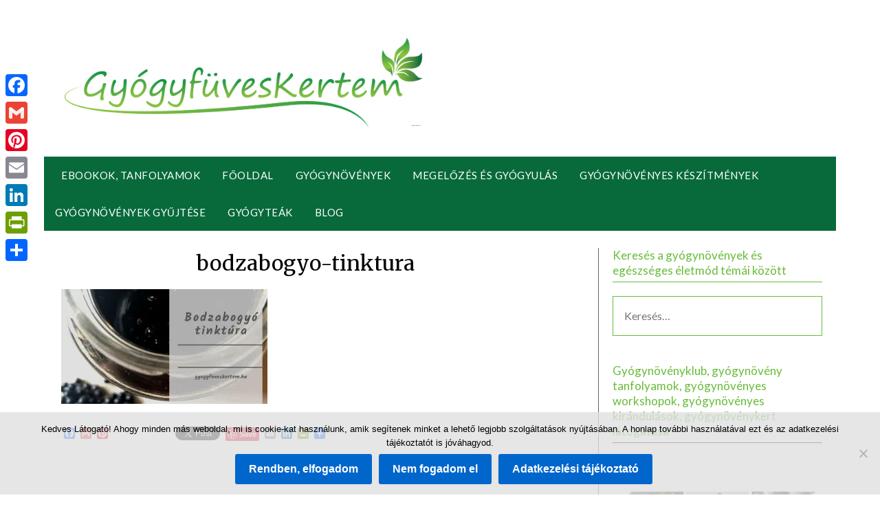

--- FILE ---
content_type: text/html; charset=UTF-8
request_url: https://gyogyfuveskertem.hu/immunerosito-bodzabogyo-szirup/bodzabogyo-tinktura/
body_size: 86257
content:
<!doctype html><html lang="hu"><head><meta charset="UTF-8"><meta name="viewport" content="width=device-width, initial-scale=1"><link rel="profile" href="http://gmpg.org/xfn/11"><style>#wpadminbar #wp-admin-bar-wccp_free_top_button .ab-icon:before{content:"\f160";color:#02CA02;top:3px}#wpadminbar #wp-admin-bar-wccp_free_top_button .ab-icon{transform:rotate(45deg)}</style><meta name='robots' content='index, follow, max-image-preview:large, max-snippet:-1, max-video-preview:-1' /><style>img:is([sizes="auto" i],[sizes^="auto," i]){contain-intrinsic-size:3000px 1500px}</style><title>bodzabogyo-tinktura - GyógyfüvesKertem</title><link rel="canonical" href="https://gyogyfuveskertem.hu/immunerosito-bodzabogyo-szirup/bodzabogyo-tinktura/" /><meta property="og:locale" content="hu_HU" /><meta property="og:type" content="article" /><meta property="og:title" content="bodzabogyo-tinktura - GyógyfüvesKertem" /><meta property="og:url" content="https://gyogyfuveskertem.hu/immunerosito-bodzabogyo-szirup/bodzabogyo-tinktura/" /><meta property="og:site_name" content="GyógyfüvesKertem" /><meta property="og:image" content="https://gyogyfuveskertem.hu/immunerosito-bodzabogyo-szirup/bodzabogyo-tinktura" /><meta property="og:image:width" content="810" /><meta property="og:image:height" content="450" /><meta property="og:image:type" content="image/jpeg" /><meta name="twitter:card" content="summary_large_image" /><meta name="twitter:site" content="@gyogyfuveskert" /><script type="application/ld+json" class="yoast-schema-graph">{"@context":"https://schema.org","@graph":[{"@type":"WebPage","@id":"https://gyogyfuveskertem.hu/immunerosito-bodzabogyo-szirup/bodzabogyo-tinktura/","url":"https://gyogyfuveskertem.hu/immunerosito-bodzabogyo-szirup/bodzabogyo-tinktura/","name":"bodzabogyo-tinktura - GyógyfüvesKertem","isPartOf":{"@id":"https://gyogyfuveskertem.hu/#website"},"primaryImageOfPage":{"@id":"https://gyogyfuveskertem.hu/immunerosito-bodzabogyo-szirup/bodzabogyo-tinktura/#primaryimage"},"image":{"@id":"https://gyogyfuveskertem.hu/immunerosito-bodzabogyo-szirup/bodzabogyo-tinktura/#primaryimage"},"thumbnailUrl":"https://i0.wp.com/gyogyfuveskertem.hu/wp-content/uploads/2022/08/bodzabogyo-tinktura.jpg?fit=810%2C450&ssl=1","datePublished":"2022-08-13T14:23:47+00:00","breadcrumb":{"@id":"https://gyogyfuveskertem.hu/immunerosito-bodzabogyo-szirup/bodzabogyo-tinktura/#breadcrumb"},"inLanguage":"hu","potentialAction":[{"@type":"ReadAction","target":["https://gyogyfuveskertem.hu/immunerosito-bodzabogyo-szirup/bodzabogyo-tinktura/"]}]},{"@type":"ImageObject","inLanguage":"hu","@id":"https://gyogyfuveskertem.hu/immunerosito-bodzabogyo-szirup/bodzabogyo-tinktura/#primaryimage","url":"https://i0.wp.com/gyogyfuveskertem.hu/wp-content/uploads/2022/08/bodzabogyo-tinktura.jpg?fit=810%2C450&ssl=1","contentUrl":"https://i0.wp.com/gyogyfuveskertem.hu/wp-content/uploads/2022/08/bodzabogyo-tinktura.jpg?fit=810%2C450&ssl=1"},{"@type":"BreadcrumbList","@id":"https://gyogyfuveskertem.hu/immunerosito-bodzabogyo-szirup/bodzabogyo-tinktura/#breadcrumb","itemListElement":[{"@type":"ListItem","position":1,"name":"Home","item":"https://gyogyfuveskertem.hu/"},{"@type":"ListItem","position":2,"name":"Immunerősítő bodzabogyó szirup","item":"https://gyogyfuveskertem.hu/immunerosito-bodzabogyo-szirup/"},{"@type":"ListItem","position":3,"name":"bodzabogyo-tinktura"}]},{"@type":"WebSite","@id":"https://gyogyfuveskertem.hu/#website","url":"https://gyogyfuveskertem.hu/","name":"GyógyfüvesKertem","description":"Egészség.Szépség.Természetesen","publisher":{"@id":"https://gyogyfuveskertem.hu/#/schema/person/a362d01e52af68e45bdf8612d1840f07"},"potentialAction":[{"@type":"SearchAction","target":{"@type":"EntryPoint","urlTemplate":"https://gyogyfuveskertem.hu/?s={search_term_string}"},"query-input":{"@type":"PropertyValueSpecification","valueRequired":true,"valueName":"search_term_string"}}],"inLanguage":"hu"},{"@type":["Person","Organization"],"@id":"https://gyogyfuveskertem.hu/#/schema/person/a362d01e52af68e45bdf8612d1840f07","name":"Hilda","image":{"@type":"ImageObject","inLanguage":"hu","@id":"https://gyogyfuveskertem.hu/#/schema/person/image/","url":"https://i0.wp.com/gyogyfuveskertem.hu/wp-content/uploads/2019/07/cropped-Logo-1.png?fit=4154%2C1042&ssl=1","contentUrl":"https://i0.wp.com/gyogyfuveskertem.hu/wp-content/uploads/2019/07/cropped-Logo-1.png?fit=4154%2C1042&ssl=1","width":4154,"height":1042,"caption":"Hilda"},"logo":{"@id":"https://gyogyfuveskertem.hu/#/schema/person/image/"}}]}</script><link rel='dns-prefetch' href='//static.addtoany.com' /><link rel='dns-prefetch' href='//secure.gravatar.com' /><link rel='dns-prefetch' href='//www.googletagmanager.com' /><link rel='dns-prefetch' href='//stats.wp.com' /><link rel='dns-prefetch' href='//fonts.googleapis.com' /><link rel='dns-prefetch' href='//v0.wordpress.com' /><link rel='dns-prefetch' href='//pagead2.googlesyndication.com' /><link rel='preconnect' href='//i0.wp.com' /><link rel="alternate" type="application/rss+xml" title="GyógyfüvesKertem &raquo; hírcsatorna" href="https://gyogyfuveskertem.hu/feed/" /><link rel="alternate" type="application/rss+xml" title="GyógyfüvesKertem &raquo; hozzászólás hírcsatorna" href="https://gyogyfuveskertem.hu/comments/feed/" /><script type="text/javascript">
window._wpemojiSettings = {"baseUrl":"https:\/\/s.w.org\/images\/core\/emoji\/16.0.1\/72x72\/","ext":".png","svgUrl":"https:\/\/s.w.org\/images\/core\/emoji\/16.0.1\/svg\/","svgExt":".svg","source":{"concatemoji":"https:\/\/gyogyfuveskertem.hu\/wp-includes\/js\/wp-emoji-release.min.js?ver=6.8.3"}};
!function(s,n){var o,i,e;function c(e){try{var t={supportTests:e,timestamp:(new Date).valueOf()};sessionStorage.setItem(o,JSON.stringify(t))}catch(e){}}function p(e,t,n){e.clearRect(0,0,e.canvas.width,e.canvas.height),e.fillText(t,0,0);var t=new Uint32Array(e.getImageData(0,0,e.canvas.width,e.canvas.height).data),a=(e.clearRect(0,0,e.canvas.width,e.canvas.height),e.fillText(n,0,0),new Uint32Array(e.getImageData(0,0,e.canvas.width,e.canvas.height).data));return t.every(function(e,t){return e===a[t]})}function u(e,t){e.clearRect(0,0,e.canvas.width,e.canvas.height),e.fillText(t,0,0);for(var n=e.getImageData(16,16,1,1),a=0;a<n.data.length;a++)if(0!==n.data[a])return!1;return!0}function f(e,t,n,a){switch(t){case"flag":return n(e,"\ud83c\udff3\ufe0f\u200d\u26a7\ufe0f","\ud83c\udff3\ufe0f\u200b\u26a7\ufe0f")?!1:!n(e,"\ud83c\udde8\ud83c\uddf6","\ud83c\udde8\u200b\ud83c\uddf6")&&!n(e,"\ud83c\udff4\udb40\udc67\udb40\udc62\udb40\udc65\udb40\udc6e\udb40\udc67\udb40\udc7f","\ud83c\udff4\u200b\udb40\udc67\u200b\udb40\udc62\u200b\udb40\udc65\u200b\udb40\udc6e\u200b\udb40\udc67\u200b\udb40\udc7f");case"emoji":return!a(e,"\ud83e\udedf")}return!1}function g(e,t,n,a){var r="undefined"!=typeof WorkerGlobalScope&&self instanceof WorkerGlobalScope?new OffscreenCanvas(300,150):s.createElement("canvas"),o=r.getContext("2d",{willReadFrequently:!0}),i=(o.textBaseline="top",o.font="600 32px Arial",{});return e.forEach(function(e){i[e]=t(o,e,n,a)}),i}function t(e){var t=s.createElement("script");t.src=e,t.defer=!0,s.head.appendChild(t)}"undefined"!=typeof Promise&&(o="wpEmojiSettingsSupports",i=["flag","emoji"],n.supports={everything:!0,everythingExceptFlag:!0},e=new Promise(function(e){s.addEventListener("DOMContentLoaded",e,{once:!0})}),new Promise(function(t){var n=function(){try{var e=JSON.parse(sessionStorage.getItem(o));if("object"==typeof e&&"number"==typeof e.timestamp&&(new Date).valueOf()<e.timestamp+604800&&"object"==typeof e.supportTests)return e.supportTests}catch(e){}return null}();if(!n){if("undefined"!=typeof Worker&&"undefined"!=typeof OffscreenCanvas&&"undefined"!=typeof URL&&URL.createObjectURL&&"undefined"!=typeof Blob)try{var e="postMessage("+g.toString()+"("+[JSON.stringify(i),f.toString(),p.toString(),u.toString()].join(",")+"));",a=new Blob([e],{type:"text/javascript"}),r=new Worker(URL.createObjectURL(a),{name:"wpTestEmojiSupports"});return void(r.onmessage=function(e){c(n=e.data),r.terminate(),t(n)})}catch(e){}c(n=g(i,f,p,u))}t(n)}).then(function(e){for(var t in e)n.supports[t]=e[t],n.supports.everything=n.supports.everything&&n.supports[t],"flag"!==t&&(n.supports.everythingExceptFlag=n.supports.everythingExceptFlag&&n.supports[t]);n.supports.everythingExceptFlag=n.supports.everythingExceptFlag&&!n.supports.flag,n.DOMReady=!1,n.readyCallback=function(){n.DOMReady=!0}}).then(function(){return e}).then(function(){var e;n.supports.everything||(n.readyCallback(),(e=n.source||{}).concatemoji?t(e.concatemoji):e.wpemoji&&e.twemoji&&(t(e.twemoji),t(e.wpemoji)))}))}((window,document),window._wpemojiSettings);
</script><style id='wp-emoji-styles-inline-css' type='text/css'>img.wp-smiley,img.emoji{display:inline !important;border:none !important;box-shadow:none !important;height:1em !important;width:1em !important;margin:0 0.07em !important;vertical-align:-0.1em !important;background:none !important;padding:0 !important}</style><link rel='stylesheet' id='wp-block-library-css' href='https://gyogyfuveskertem.hu/wp-includes/css/dist/block-library/style.min.css?ver=6.8.3' type='text/css' media='all' /><style id='classic-theme-styles-inline-css' type='text/css'>.wp-block-button__link{color:#fff;background-color:#32373c;border-radius:9999px;box-shadow:none;text-decoration:none;padding:calc(.667em + 2px) calc(1.333em + 2px);font-size:1.125em}.wp-block-file__button{background:#32373c;color:#fff;text-decoration:none}</style><style id='qsm-quiz-style-inline-css' type='text/css'></style><link rel='stylesheet' id='mediaelement-css' href='https://gyogyfuveskertem.hu/wp-includes/js/mediaelement/mediaelementplayer-legacy.min.css?ver=4.2.17' type='text/css' media='all' /><link rel='stylesheet' id='wp-mediaelement-css' href='https://gyogyfuveskertem.hu/wp-includes/js/mediaelement/wp-mediaelement.min.css?ver=6.8.3' type='text/css' media='all' /><style id='jetpack-sharing-buttons-style-inline-css' type='text/css'>.jetpack-sharing-buttons__services-list{display:flex;flex-direction:row;flex-wrap:wrap;gap:0;list-style-type:none;margin:5px;padding:0}.jetpack-sharing-buttons__services-list.has-small-icon-size{font-size:12px}.jetpack-sharing-buttons__services-list.has-normal-icon-size{font-size:16px}.jetpack-sharing-buttons__services-list.has-large-icon-size{font-size:24px}.jetpack-sharing-buttons__services-list.has-huge-icon-size{font-size:36px}@media print{.jetpack-sharing-buttons__services-list{display:none!important}}.editor-styles-wrapper .wp-block-jetpack-sharing-buttons{gap:0;padding-inline-start:0}ul.jetpack-sharing-buttons__services-list.has-background{padding:1.25em 2.375em}</style><style id='global-styles-inline-css' type='text/css'>:root{--wp--preset--aspect-ratio--square:1;--wp--preset--aspect-ratio--4-3:4/3;--wp--preset--aspect-ratio--3-4:3/4;--wp--preset--aspect-ratio--3-2:3/2;--wp--preset--aspect-ratio--2-3:2/3;--wp--preset--aspect-ratio--16-9:16/9;--wp--preset--aspect-ratio--9-16:9/16;--wp--preset--color--black:#000000;--wp--preset--color--cyan-bluish-gray:#abb8c3;--wp--preset--color--white:#ffffff;--wp--preset--color--pale-pink:#f78da7;--wp--preset--color--vivid-red:#cf2e2e;--wp--preset--color--luminous-vivid-orange:#ff6900;--wp--preset--color--luminous-vivid-amber:#fcb900;--wp--preset--color--light-green-cyan:#7bdcb5;--wp--preset--color--vivid-green-cyan:#00d084;--wp--preset--color--pale-cyan-blue:#8ed1fc;--wp--preset--color--vivid-cyan-blue:#0693e3;--wp--preset--color--vivid-purple:#9b51e0;--wp--preset--gradient--vivid-cyan-blue-to-vivid-purple:linear-gradient(135deg,rgba(6,147,227,1) 0%,rgb(155,81,224) 100%);--wp--preset--gradient--light-green-cyan-to-vivid-green-cyan:linear-gradient(135deg,rgb(122,220,180) 0%,rgb(0,208,130) 100%);--wp--preset--gradient--luminous-vivid-amber-to-luminous-vivid-orange:linear-gradient(135deg,rgba(252,185,0,1) 0%,rgba(255,105,0,1) 100%);--wp--preset--gradient--luminous-vivid-orange-to-vivid-red:linear-gradient(135deg,rgba(255,105,0,1) 0%,rgb(207,46,46) 100%);--wp--preset--gradient--very-light-gray-to-cyan-bluish-gray:linear-gradient(135deg,rgb(238,238,238) 0%,rgb(169,184,195) 100%);--wp--preset--gradient--cool-to-warm-spectrum:linear-gradient(135deg,rgb(74,234,220) 0%,rgb(151,120,209) 20%,rgb(207,42,186) 40%,rgb(238,44,130) 60%,rgb(251,105,98) 80%,rgb(254,248,76) 100%);--wp--preset--gradient--blush-light-purple:linear-gradient(135deg,rgb(255,206,236) 0%,rgb(152,150,240) 100%);--wp--preset--gradient--blush-bordeaux:linear-gradient(135deg,rgb(254,205,165) 0%,rgb(254,45,45) 50%,rgb(107,0,62) 100%);--wp--preset--gradient--luminous-dusk:linear-gradient(135deg,rgb(255,203,112) 0%,rgb(199,81,192) 50%,rgb(65,88,208) 100%);--wp--preset--gradient--pale-ocean:linear-gradient(135deg,rgb(255,245,203) 0%,rgb(182,227,212) 50%,rgb(51,167,181) 100%);--wp--preset--gradient--electric-grass:linear-gradient(135deg,rgb(202,248,128) 0%,rgb(113,206,126) 100%);--wp--preset--gradient--midnight:linear-gradient(135deg,rgb(2,3,129) 0%,rgb(40,116,252) 100%);--wp--preset--font-size--small:13px;--wp--preset--font-size--medium:20px;--wp--preset--font-size--large:36px;--wp--preset--font-size--x-large:42px;--wp--preset--spacing--20:0.44rem;--wp--preset--spacing--30:0.67rem;--wp--preset--spacing--40:1rem;--wp--preset--spacing--50:1.5rem;--wp--preset--spacing--60:2.25rem;--wp--preset--spacing--70:3.38rem;--wp--preset--spacing--80:5.06rem;--wp--preset--shadow--natural:6px 6px 9px rgba(0,0,0,0.2);--wp--preset--shadow--deep:12px 12px 50px rgba(0,0,0,0.4);--wp--preset--shadow--sharp:6px 6px 0px rgba(0,0,0,0.2);--wp--preset--shadow--outlined:6px 6px 0px -3px rgba(255,255,255,1),6px 6px rgba(0,0,0,1);--wp--preset--shadow--crisp:6px 6px 0px rgba(0,0,0,1)}:where(.is-layout-flex){gap:0.5em}:where(.is-layout-grid){gap:0.5em}body .is-layout-flex{display:flex}.is-layout-flex{flex-wrap:wrap;align-items:center}.is-layout-flex >:is(*,div){margin:0}body .is-layout-grid{display:grid}.is-layout-grid >:is(*,div){margin:0}:where(.wp-block-columns.is-layout-flex){gap:2em}:where(.wp-block-columns.is-layout-grid){gap:2em}:where(.wp-block-post-template.is-layout-flex){gap:1.25em}:where(.wp-block-post-template.is-layout-grid){gap:1.25em}.has-black-color{color:var(--wp--preset--color--black) !important}.has-cyan-bluish-gray-color{color:var(--wp--preset--color--cyan-bluish-gray) !important}.has-white-color{color:var(--wp--preset--color--white) !important}.has-pale-pink-color{color:var(--wp--preset--color--pale-pink) !important}.has-vivid-red-color{color:var(--wp--preset--color--vivid-red) !important}.has-luminous-vivid-orange-color{color:var(--wp--preset--color--luminous-vivid-orange) !important}.has-luminous-vivid-amber-color{color:var(--wp--preset--color--luminous-vivid-amber) !important}.has-light-green-cyan-color{color:var(--wp--preset--color--light-green-cyan) !important}.has-vivid-green-cyan-color{color:var(--wp--preset--color--vivid-green-cyan) !important}.has-pale-cyan-blue-color{color:var(--wp--preset--color--pale-cyan-blue) !important}.has-vivid-cyan-blue-color{color:var(--wp--preset--color--vivid-cyan-blue) !important}.has-vivid-purple-color{color:var(--wp--preset--color--vivid-purple) !important}.has-black-background-color{background-color:var(--wp--preset--color--black) !important}.has-cyan-bluish-gray-background-color{background-color:var(--wp--preset--color--cyan-bluish-gray) !important}.has-white-background-color{background-color:var(--wp--preset--color--white) !important}.has-pale-pink-background-color{background-color:var(--wp--preset--color--pale-pink) !important}.has-vivid-red-background-color{background-color:var(--wp--preset--color--vivid-red) !important}.has-luminous-vivid-orange-background-color{background-color:var(--wp--preset--color--luminous-vivid-orange) !important}.has-luminous-vivid-amber-background-color{background-color:var(--wp--preset--color--luminous-vivid-amber) !important}.has-light-green-cyan-background-color{background-color:var(--wp--preset--color--light-green-cyan) !important}.has-vivid-green-cyan-background-color{background-color:var(--wp--preset--color--vivid-green-cyan) !important}.has-pale-cyan-blue-background-color{background-color:var(--wp--preset--color--pale-cyan-blue) !important}.has-vivid-cyan-blue-background-color{background-color:var(--wp--preset--color--vivid-cyan-blue) !important}.has-vivid-purple-background-color{background-color:var(--wp--preset--color--vivid-purple) !important}.has-black-border-color{border-color:var(--wp--preset--color--black) !important}.has-cyan-bluish-gray-border-color{border-color:var(--wp--preset--color--cyan-bluish-gray) !important}.has-white-border-color{border-color:var(--wp--preset--color--white) !important}.has-pale-pink-border-color{border-color:var(--wp--preset--color--pale-pink) !important}.has-vivid-red-border-color{border-color:var(--wp--preset--color--vivid-red) !important}.has-luminous-vivid-orange-border-color{border-color:var(--wp--preset--color--luminous-vivid-orange) !important}.has-luminous-vivid-amber-border-color{border-color:var(--wp--preset--color--luminous-vivid-amber) !important}.has-light-green-cyan-border-color{border-color:var(--wp--preset--color--light-green-cyan) !important}.has-vivid-green-cyan-border-color{border-color:var(--wp--preset--color--vivid-green-cyan) !important}.has-pale-cyan-blue-border-color{border-color:var(--wp--preset--color--pale-cyan-blue) !important}.has-vivid-cyan-blue-border-color{border-color:var(--wp--preset--color--vivid-cyan-blue) !important}.has-vivid-purple-border-color{border-color:var(--wp--preset--color--vivid-purple) !important}.has-vivid-cyan-blue-to-vivid-purple-gradient-background{background:var(--wp--preset--gradient--vivid-cyan-blue-to-vivid-purple) !important}.has-light-green-cyan-to-vivid-green-cyan-gradient-background{background:var(--wp--preset--gradient--light-green-cyan-to-vivid-green-cyan) !important}.has-luminous-vivid-amber-to-luminous-vivid-orange-gradient-background{background:var(--wp--preset--gradient--luminous-vivid-amber-to-luminous-vivid-orange) !important}.has-luminous-vivid-orange-to-vivid-red-gradient-background{background:var(--wp--preset--gradient--luminous-vivid-orange-to-vivid-red) !important}.has-very-light-gray-to-cyan-bluish-gray-gradient-background{background:var(--wp--preset--gradient--very-light-gray-to-cyan-bluish-gray) !important}.has-cool-to-warm-spectrum-gradient-background{background:var(--wp--preset--gradient--cool-to-warm-spectrum) !important}.has-blush-light-purple-gradient-background{background:var(--wp--preset--gradient--blush-light-purple) !important}.has-blush-bordeaux-gradient-background{background:var(--wp--preset--gradient--blush-bordeaux) !important}.has-luminous-dusk-gradient-background{background:var(--wp--preset--gradient--luminous-dusk) !important}.has-pale-ocean-gradient-background{background:var(--wp--preset--gradient--pale-ocean) !important}.has-electric-grass-gradient-background{background:var(--wp--preset--gradient--electric-grass) !important}.has-midnight-gradient-background{background:var(--wp--preset--gradient--midnight) !important}.has-small-font-size{font-size:var(--wp--preset--font-size--small) !important}.has-medium-font-size{font-size:var(--wp--preset--font-size--medium) !important}.has-large-font-size{font-size:var(--wp--preset--font-size--large) !important}.has-x-large-font-size{font-size:var(--wp--preset--font-size--x-large) !important}:where(.wp-block-post-template.is-layout-flex){gap:1.25em}:where(.wp-block-post-template.is-layout-grid){gap:1.25em}:where(.wp-block-columns.is-layout-flex){gap:2em}:where(.wp-block-columns.is-layout-grid){gap:2em}:root:where(.wp-block-pullquote){font-size:1.5em;line-height:1.6}</style><link rel='stylesheet' id='contact-form-7-css' href='https://gyogyfuveskertem.hu/wp-content/plugins/contact-form-7/includes/css/styles.css?ver=6.1.2' type='text/css' media='all' /><link rel='stylesheet' id='cookie-notice-front-css' href='https://gyogyfuveskertem.hu/wp-content/plugins/cookie-notice/css/front.min.css?ver=2.5.7' type='text/css' media='all' /><link rel='stylesheet' id='affiliate-newspaperly-style-css' href='https://gyogyfuveskertem.hu/wp-content/themes/newspaperly/style.css?ver=6.8.3' type='text/css' media='all' /><link rel='stylesheet' id='font-awesome-css' href='https://gyogyfuveskertem.hu/wp-content/themes/newspaperly/css/font-awesome.min.css?ver=6.8.3' type='text/css' media='all' /><link rel='stylesheet' id='newspaperly-style-css' href='https://gyogyfuveskertem.hu/wp-content/themes/affiliate-newspaperly/style.css?ver=6.8.3' type='text/css' media='all' /><style id='newspaperly-style-inline-css' type='text/css'>.posted-on,.tags-links,.comments-link{clip:rect(1px,1px,1px,1px);height:1px;position:absolute;overflow:hidden;width:1px}</style><link rel='stylesheet' id='newspaperly-google-fonts-css' href='//fonts.googleapis.com/css?family=Lato%3A300%2C400%2C700%2C900%7CMerriweather%3A400%2C700&#038;ver=6.8.3' type='text/css' media='all' /><style id='jetpack_facebook_likebox-inline-css' type='text/css'>.widget_facebook_likebox{overflow:hidden}</style><link rel='stylesheet' id='addtoany-css' href='https://gyogyfuveskertem.hu/wp-content/plugins/add-to-any/addtoany.min.css?ver=1.16' type='text/css' media='all' /><style id='addtoany-inline-css' type='text/css'>@media screen and (max-width:980px){.a2a_floating_style.a2a_vertical_style{display:none}}@media screen and (min-width:981px){.a2a_floating_style.a2a_default_style{display:none}}</style><script type="text/javascript" id="addtoany-core-js-before">
window.a2a_config=window.a2a_config||{};a2a_config.callbacks=[];a2a_config.overlays=[];a2a_config.templates={};a2a_localize = {Share: "Ossza meg",Save: "Mentés",Subscribe: "Iratkozz fel",Email: "Email",Bookmark: "Könyvjelző",ShowAll: "Mutasd az összeset",ShowLess: "Mutass kevesebbet",FindServices: "Szolgáltatás(ok) keresése",FindAnyServiceToAddTo: "Azonnal megtalálja a hozzáadni kívánt szolgáltatást",PoweredBy: "Powered by",ShareViaEmail: "Oszd meg e-mailben",SubscribeViaEmail: "Iratkozz fel e-mailben",BookmarkInYourBrowser: "Könyvjelző a böngészőben",BookmarkInstructions: "Nyomja meg a Ctrl+D vagy a \u2318+D billentyűkombinációt az oldal könyvjelzővé tételéhez",AddToYourFavorites: "Add hozzá a kedvenceidhez",SendFromWebOrProgram: "Küldhet bármilyen e-mail címről vagy levelezőprogramról",EmailProgram: "E-mail program",More: "Több…",ThanksForSharing: "Köszönjük a megosztást!",ThanksForFollowing: "Köszönjük a követést!"
};
</script><script type="text/javascript" defer src="https://static.addtoany.com/menu/page.js" id="addtoany-core-js"></script><script type="text/javascript" src="https://gyogyfuveskertem.hu/wp-includes/js/jquery/jquery.min.js?ver=3.7.1" id="jquery-core-js"></script><script type="text/javascript" src="https://gyogyfuveskertem.hu/wp-includes/js/jquery/jquery-migrate.min.js?ver=3.4.1" id="jquery-migrate-js"></script><script type="text/javascript" defer src="https://gyogyfuveskertem.hu/wp-content/plugins/add-to-any/addtoany.min.js?ver=1.1" id="addtoany-jquery-js"></script><script type="text/javascript" id="cookie-notice-front-js-before">
var cnArgs = {"ajaxUrl":"https:\/\/gyogyfuveskertem.hu\/wp-admin\/admin-ajax.php","nonce":"cd14f3542f","hideEffect":"fade","position":"bottom","onScroll":false,"onScrollOffset":100,"onClick":false,"cookieName":"cookie_notice_accepted","cookieTime":2592000,"cookieTimeRejected":2592000,"globalCookie":false,"redirection":false,"cache":false,"revokeCookies":false,"revokeCookiesOpt":"automatic"};
</script><script type="text/javascript" src="https://gyogyfuveskertem.hu/wp-content/plugins/cookie-notice/js/front.min.js?ver=2.5.7" id="cookie-notice-front-js"></script><script type="text/javascript" src="https://www.googletagmanager.com/gtag/js?id=G-W1BJGET2WJ" id="google_gtagjs-js" async></script><script type="text/javascript" id="google_gtagjs-js-after">
window.dataLayer = window.dataLayer || [];function gtag(){dataLayer.push(arguments);}gtag("set","linker",{"domains":["gyogyfuveskertem.hu"]});gtag("js", new Date());gtag("set", "developer_id.dZTNiMT", true);gtag("config", "G-W1BJGET2WJ");
</script><link rel="https://api.w.org/" href="https://gyogyfuveskertem.hu/wp-json/" /><link rel="alternate" title="JSON" type="application/json" href="https://gyogyfuveskertem.hu/wp-json/wp/v2/media/4211" /><link rel="EditURI" type="application/rsd+xml" title="RSD" href="https://gyogyfuveskertem.hu/xmlrpc.php?rsd" /><meta name="generator" content="WordPress 6.8.3" /><link rel='shortlink' href='https://wp.me/a7jrSk-15V' /><link rel="alternate" title="oEmbed (JSON)" type="application/json+oembed" href="https://gyogyfuveskertem.hu/wp-json/oembed/1.0/embed?url=https%3A%2F%2Fgyogyfuveskertem.hu%2Fimmunerosito-bodzabogyo-szirup%2Fbodzabogyo-tinktura%2F" /><link rel="alternate" title="oEmbed (XML)" type="text/xml+oembed" href="https://gyogyfuveskertem.hu/wp-json/oembed/1.0/embed?url=https%3A%2F%2Fgyogyfuveskertem.hu%2Fimmunerosito-bodzabogyo-szirup%2Fbodzabogyo-tinktura%2F&#038;format=xml" /><meta name="generator" content="Site Kit by Google 1.163.0" /><script id="wpcp_disable_selection" type="text/javascript">var image_save_msg='You are not allowed to save images!';var no_menu_msg='Context Menu disabled!';var smessage = "Védett tartalom!";function disableEnterKey(e)
{var elemtype = e.target.tagName;elemtype = elemtype.toUpperCase();if (elemtype == "TEXT" || elemtype == "TEXTAREA" || elemtype == "INPUT" || elemtype == "PASSWORD" || elemtype == "SELECT" || elemtype == "OPTION" || elemtype == "EMBED")
{elemtype = 'TEXT';}if (e.ctrlKey){var key;if(window.event)
key = window.event.keyCode;     //IE
else
key = e.which;     //firefox (97)
//if (key != 17) alert(key);
if (elemtype!= 'TEXT' && (key == 97 || key == 65 || key == 67 || key == 99 || key == 88 || key == 120 || key == 26 || key == 85  || key == 86 || key == 83 || key == 43 || key == 73))
{if(wccp_free_iscontenteditable(e)) return true;show_wpcp_message('You are not allowed to copy content or view source');return false;}else
return true;}}
function wccp_free_iscontenteditable(e)
{var e = e || window.event; // also there is no e.target property in IE. instead IE uses window.event.srcElement

var target = e.target || e.srcElement;var elemtype = e.target.nodeName;elemtype = elemtype.toUpperCase();var iscontenteditable = "false";if(typeof target.getAttribute!="undefined" ) iscontenteditable = target.getAttribute("contenteditable"); // Return true or false as string
var iscontenteditable2 = false;if(typeof target.isContentEditable!="undefined" ) iscontenteditable2 = target.isContentEditable; // Return true or false as boolean
if(target.parentElement.isContentEditable) iscontenteditable2 = true;if (iscontenteditable == "true" || iscontenteditable2 == true)
{if(typeof target.style!="undefined" ) target.style.cursor = "text";return true;}}////////////////////////////////////
function disable_copy(e)
{var e = e || window.event; // also there is no e.target property in IE. instead IE uses window.event.srcElement
var elemtype = e.target.tagName;elemtype = elemtype.toUpperCase();if (elemtype == "TEXT" || elemtype == "TEXTAREA" || elemtype == "INPUT" || elemtype == "PASSWORD" || elemtype == "SELECT" || elemtype == "OPTION" || elemtype == "EMBED")
{elemtype = 'TEXT';}if(wccp_free_iscontenteditable(e)) return true;var isSafari = /Safari/.test(navigator.userAgent) && /Apple Computer/.test(navigator.vendor);var checker_IMG = '';if (elemtype == "IMG" && checker_IMG == 'checked' && e.detail >= 2) {show_wpcp_message(alertMsg_IMG);return false;}if (elemtype != "TEXT")
{if (smessage !== "" && e.detail == 2)
show_wpcp_message(smessage);if (isSafari)
return true;else
return false;}}//////////////////////////////////////////
function disable_copy_ie()
{var e = e || window.event;var elemtype = window.event.srcElement.nodeName;elemtype = elemtype.toUpperCase();if(wccp_free_iscontenteditable(e)) return true;if (elemtype == "IMG") {show_wpcp_message(alertMsg_IMG);return false;}if (elemtype != "TEXT" && elemtype != "TEXTAREA" && elemtype != "INPUT" && elemtype != "PASSWORD" && elemtype != "SELECT" && elemtype != "OPTION" && elemtype != "EMBED")
{return false;}}function reEnable()
{return true;}document.onkeydown = disableEnterKey;document.onselectstart = disable_copy_ie;if(navigator.userAgent.indexOf('MSIE')==-1)
{document.onmousedown = disable_copy;document.onclick = reEnable;}function disableSelection(target)
{//For IE This code will work
if (typeof target.onselectstart!="undefined")
target.onselectstart = disable_copy_ie;
//For Firefox This code will work
else if (typeof target.style.MozUserSelect!="undefined")
{target.style.MozUserSelect="none";}
//All other  (ie: Opera) This code will work
else
target.onmousedown=function(){return false}target.style.cursor = "default";}//Calling the JS function directly just after body load
window.onload = function(){disableSelection(document.body);};//////////////////special for safari Start////////////////
var onlongtouch;var timer;var touchduration = 1000; //length of time we want the user to touch before we do something
var elemtype = "";function touchstart(e) {var e = e || window.event;// also there is no e.target property in IE.
// instead IE uses window.event.srcElement
var target = e.target || e.srcElement;elemtype = window.event.srcElement.nodeName;elemtype = elemtype.toUpperCase();if(!wccp_pro_is_passive()) e.preventDefault();if (!timer) {timer = setTimeout(onlongtouch, touchduration);}}function touchend() {//stops short touches from firing the event
if (timer) {clearTimeout(timer);timer = null;}onlongtouch();}onlongtouch = function(e) { //this will clear the current selection if anything selected
if (elemtype != "TEXT" && elemtype != "TEXTAREA" && elemtype != "INPUT" && elemtype != "PASSWORD" && elemtype != "SELECT" && elemtype != "EMBED" && elemtype != "OPTION")
{if (window.getSelection) {if (window.getSelection().empty) {  // Chrome
window.getSelection().empty();} else if (window.getSelection().removeAllRanges) {  // Firefox
window.getSelection().removeAllRanges();}} else if (document.selection) {  // IE?
document.selection.empty();}return false;}};document.addEventListener("DOMContentLoaded", function(event) {window.addEventListener("touchstart", touchstart, false);window.addEventListener("touchend", touchend, false);});function wccp_pro_is_passive() {var cold = false,hike = function() {};try {const object1 = {};var aid = Object.defineProperty(object1, 'passive', {get() {cold = true}});window.addEventListener('test', hike, aid);window.removeEventListener('test', hike, aid);} catch (e) {}return cold;}
</script><script id="wpcp_disable_Right_Click" type="text/javascript">document.ondragstart = function() { return false;}function nocontext(e) {return false;}document.oncontextmenu = nocontext;</script><style>.unselectable{-moz-user-select:none;-webkit-user-select:none;cursor:default}html{-webkit-touch-callout:none;-webkit-user-select:none;-khtml-user-select:none;-moz-user-select:none;-ms-user-select:none;user-select:none;-webkit-tap-highlight-color:rgba(0,0,0,0)}</style><script id="wpcp_css_disable_selection" type="text/javascript">var e = document.getElementsByTagName('body')[0];if(e)
{e.setAttribute('unselectable',"on");}</script><style>img#wpstats{display:none}</style><style type="text/css">.header-widgets-wrapper,.content-wrap-bg{background-color:}.featured-sidebar,.featured-sidebar ul li{border-color:#606060 !important}.page-numbers li a,.blogposts-list .blogpost-button,.page-numbers.current,span.page-numbers.dots{background:}.banner-widget-wrapper p,.banner-widget-wrapper h1,.banner-widget-wrapper h2,.banner-widget-wrapper h3,.banner-widget-wrapper h4,.banner-widget-wrapper h5,.banner-widget-wrapper h6,.banner-widget-wrapper ul,.banner-widget-wrapper{color:#7c7c7c}.banner-widget-wrapper a,.banner-widget-wrapper a:hover,.banner-widget-wrapper a:active,.banner-widget-wrapper a:focus{color:}.banner-widget-wrapper ul li{border-color:#ffffff}body,.site,.swidgets-wrap h3,.post-data-text{background:}.site-title a,.site-description{color:}.header-bg{background-color:#ffffff !important}.main-navigation ul li a,.main-navigation ul li .sub-arrow,.super-menu .toggle-mobile-menu,.toggle-mobile-menu:before,.mobile-menu-active .smenu-hide{color:}#smobile-menu.show .main-navigation ul ul.children.active,#smobile-menu.show .main-navigation ul ul.sub-menu.active,#smobile-menu.show .main-navigation ul li,.smenu-hide.toggle-mobile-menu.menu-toggle,#smobile-menu.show .main-navigation ul li,.primary-menu ul li ul.children li,.primary-menu ul li ul.sub-menu li,.primary-menu .pmenu,.super-menu{border-color:;border-bottom-color:}#secondary .widget h3,#secondary .widget h3 a,#secondary .widget h4,#secondary .widget h1,#secondary .widget h2,#secondary .widget h5,#secondary .widget h6{color:#68bc3a}#secondary .widget a,#secondary a,#secondary .widget li a,#secondary span.sub-arrow{color:#494949}#secondary,#secondary .widget,#secondary .widget p,#secondary .widget li,.widget time.rpwe-time.published{color:#494949}#secondary .swidgets-wrap,.featured-sidebar .search-field{border-color:#68bc3a}.site-info,.footer-column-three input.search-submit,.footer-column-three p,.footer-column-three li,.footer-column-three td,.footer-column-three th,.footer-column-three caption{color:#000000}.footer-column-three h3,.footer-column-three h4,.footer-column-three h5,.footer-column-three h6,.footer-column-three h1,.footer-column-three h2,.footer-column-three h4,.footer-column-three h3 a{color:#426b3e}.footer-column-three a,.footer-column-three li a,.footer-column-three .widget a,.footer-column-three .sub-arrow{color:#19000a}.footer-column-three h3:after{background:}.site-info,.widget ul li,.footer-column-three input.search-field,.footer-column-three input.search-submit{border-color:}.site-footer{background-color:#cedbc7}.archive .page-header h1,.blogposts-list h2 a,.blogposts-list h2 a:hover,.blogposts-list h2 a:active,.search-results h1.page-title{color:}.blogposts-list .post-data-text,.blogposts-list .post-data-text a{color:}.blogposts-list p{color:}.page-numbers li a,.blogposts-list .blogpost-button,span.page-numbers.dots,.page-numbers.current,.page-numbers li a:hover{color:}.archive .page-header h1,.search-results h1.page-title,.blogposts-list.fbox,span.page-numbers.dots,.page-numbers li a,.page-numbers.current{border-color:}.blogposts-list .post-data-divider{background:}.page .comments-area .comment-author,.page .comments-area .comment-author a,.page .comments-area .comments-title,.page .content-area h1,.page .content-area h2,.page .content-area h3,.page .content-area h4,.page .content-area h5,.page .content-area h6,.page .content-area th,.single .comments-area .comment-author,.single .comments-area .comment-author a,.single .comments-area .comments-title,.single .content-area h1,.single .content-area h2,.single .content-area h3,.single .content-area h4,.single .content-area h5,.single .content-area h6,.single .content-area th,.search-no-results h1,.error404 h1{color:}.single .post-data-text,.page .post-data-text,.page .post-data-text a,.single .post-data-text a,.comments-area .comment-meta .comment-metadata a{color:}.page .content-area p,.page article,.page .content-area table,.page .content-area dd,.page .content-area dt,.page .content-area address,.page .content-area .entry-content,.page .content-area li,.page .content-area ol,.single .content-area p,.single article,.single .content-area table,.single .content-area dd,.single .content-area dt,.single .content-area address,.single .entry-content,.single .content-area li,.single .content-area ol,.search-no-results .page-content p{color:}.single .entry-content a,.page .entry-content a,.comment-content a,.comments-area .reply a,.logged-in-as a,.comments-area .comment-respond a{color:}.comments-area p.form-submit input{background:}.error404 .page-content p,.error404 input.search-submit,.search-no-results input.search-submit{color:}.page .comments-area,.page article.fbox,.page article tr,.page .comments-area ol.comment-list ol.children li,.page .comments-area ol.comment-list .comment,.single .comments-area,.single article.fbox,.single article tr,.comments-area ol.comment-list ol.children li,.comments-area ol.comment-list .comment,.error404 main#main,.error404 .search-form label,.search-no-results .search-form label,.error404 input.search-submit,.search-no-results input.search-submit,.error404 main#main,.search-no-results section.fbox.no-results.not-found{border-color:}.single .post-data-divider,.page .post-data-divider{background:}.single .comments-area p.form-submit input,.page .comments-area p.form-submit input{color:}.bottom-header-wrapper{padding-top:px}.bottom-header-wrapper{padding-bottom:px}.bottom-header-wrapper{background:}.bottom-header-wrapper *{color:}.header-widget a,.header-widget li a,.header-widget i.fa{color:}.header-widget,.header-widget p,.header-widget li,.header-widget .textwidget{color:}.header-widget .widget-title,.header-widget h1,.header-widget h3,.header-widget h2,.header-widget h4,.header-widget h5,.header-widget h6{color:}.header-widget.swidgets-wrap,.header-widget ul li,.header-widget .search-field{border-color:}.header-widgets-wrapper .swidgets-wrap{background:}.primary-menu .pmenu,.super-menu,#smobile-menu,.primary-menu ul li ul.children,.primary-menu ul li ul.sub-menu{background-color:}#secondary .swidgets-wrap{background:}#secondary .swidget{border-color:#68bc3a}.archive article.fbox,.search-results article.fbox,.blog article.fbox{background:}.comments-area,.single article.fbox,.page article.fbox{background:}</style><meta name="google-adsense-platform-account" content="ca-host-pub-2644536267352236"><meta name="google-adsense-platform-domain" content="sitekit.withgoogle.com"><style type="text/css">.sheader .content-wrap .header-bg{background:url();background-size:cover}.site-title a,.site-description{color:#b2b2b2}".site-title a,.site-description{color:#b2b2b2}</style><style type="text/css" id="custom-background-css">body.custom-background{background-color:#ffffff}</style><script type="text/javascript" async="async" src="https://pagead2.googlesyndication.com/pagead/js/adsbygoogle.js?client=ca-pub-1906376478995240&amp;host=ca-host-pub-2644536267352236" crossorigin="anonymous"></script><link rel="icon" href="https://i0.wp.com/gyogyfuveskertem.hu/wp-content/uploads/2019/07/cropped-K%C3%A9pkiv%C3%A1g%C3%A1s2.png?fit=32%2C32&#038;ssl=1" sizes="32x32" /><link rel="icon" href="https://i0.wp.com/gyogyfuveskertem.hu/wp-content/uploads/2019/07/cropped-K%C3%A9pkiv%C3%A1g%C3%A1s2.png?fit=192%2C192&#038;ssl=1" sizes="192x192" /><link rel="apple-touch-icon" href="https://i0.wp.com/gyogyfuveskertem.hu/wp-content/uploads/2019/07/cropped-K%C3%A9pkiv%C3%A1g%C3%A1s2.png?fit=180%2C180&#038;ssl=1" /><meta name="msapplication-TileImage" content="https://i0.wp.com/gyogyfuveskertem.hu/wp-content/uploads/2019/07/cropped-K%C3%A9pkiv%C3%A1g%C3%A1s2.png?fit=270%2C270&#038;ssl=1" /><style type="text/css" id="wp-custom-css">.primary-menu .pmenu{background-color:#086A3B}.page-header .page-title{visibility:hidden}.page-header .page-title span{visibility:visible}</style></head><body class="attachment wp-singular attachment-template-default single single-attachment postid-4211 attachmentid-4211 attachment-jpeg custom-background wp-custom-logo wp-theme-newspaperly wp-child-theme-affiliate-newspaperly cookies-not-set unselectable masthead-fixed date-hidden tags-hidden comment-hidden"><a class="skip-link screen-reader-text" href="#content">Skip to content</a><div id="page" class="site"><header id="masthead" class="sheader site-header clearfix"><div class="content-wrap"><div class="header-bg"><div class="site-branding branding-logo"><a href="https://gyogyfuveskertem.hu/" class="custom-logo-link" rel="home"><img width="4154" height="1042" src="https://i0.wp.com/gyogyfuveskertem.hu/wp-content/uploads/2019/07/cropped-Logo-1.png?fit=4154%2C1042&amp;ssl=1" class="custom-logo" alt="GyógyfüvesKertem" decoding="async" fetchpriority="high" srcset="https://i0.wp.com/gyogyfuveskertem.hu/wp-content/uploads/2019/07/cropped-Logo-1.png?w=4154&amp;ssl=1 4154w, https://i0.wp.com/gyogyfuveskertem.hu/wp-content/uploads/2019/07/cropped-Logo-1.png?resize=300%2C75&amp;ssl=1 300w, https://i0.wp.com/gyogyfuveskertem.hu/wp-content/uploads/2019/07/cropped-Logo-1.png?resize=768%2C193&amp;ssl=1 768w, https://i0.wp.com/gyogyfuveskertem.hu/wp-content/uploads/2019/07/cropped-Logo-1.png?resize=1024%2C257&amp;ssl=1 1024w, https://i0.wp.com/gyogyfuveskertem.hu/wp-content/uploads/2019/07/cropped-Logo-1.png?resize=850%2C213&amp;ssl=1 850w, https://i0.wp.com/gyogyfuveskertem.hu/wp-content/uploads/2019/07/cropped-Logo-1.png?w=1280&amp;ssl=1 1280w, https://i0.wp.com/gyogyfuveskertem.hu/wp-content/uploads/2019/07/cropped-Logo-1.png?w=1920&amp;ssl=1 1920w" sizes="(max-width: 4154px) 100vw, 4154px" data-attachment-id="2665" data-permalink="https://gyogyfuveskertem.hu/cropped-logo-1-png/" data-orig-file="https://i0.wp.com/gyogyfuveskertem.hu/wp-content/uploads/2019/07/cropped-Logo-1.png?fit=4154%2C1042&amp;ssl=1" data-orig-size="4154,1042" data-comments-opened="0" data-image-meta="{&quot;aperture&quot;:&quot;0&quot;,&quot;credit&quot;:&quot;&quot;,&quot;camera&quot;:&quot;&quot;,&quot;caption&quot;:&quot;&quot;,&quot;created_timestamp&quot;:&quot;0&quot;,&quot;copyright&quot;:&quot;&quot;,&quot;focal_length&quot;:&quot;0&quot;,&quot;iso&quot;:&quot;0&quot;,&quot;shutter_speed&quot;:&quot;0&quot;,&quot;title&quot;:&quot;&quot;,&quot;orientation&quot;:&quot;0&quot;}" data-image-title="cropped-Logo-1.png" data-image-description="&lt;p&gt;https://gyogyfuveskertem.hu/wp-content/uploads/2019/07/cropped-Logo-1.png&lt;/p&gt;
" data-image-caption="" data-medium-file="https://i0.wp.com/gyogyfuveskertem.hu/wp-content/uploads/2019/07/cropped-Logo-1.png?fit=300%2C75&amp;ssl=1" data-large-file="https://i0.wp.com/gyogyfuveskertem.hu/wp-content/uploads/2019/07/cropped-Logo-1.png?fit=640%2C161&amp;ssl=1" /></a></div><div class="banner-widget-wrapper"><section id="block-34" class="banner-widget widget swidgets-wrap widget_block widget_text"><p></p></section></div></div></div><nav id="primary-site-navigation" class="primary-menu main-navigation clearfix"><a href="#" id="pull" class="smenu-hide toggle-mobile-menu menu-toggle" aria-controls="secondary-menu" aria-expanded="false">Menu</a><div class="content-wrap text-center"><div class="center-main-menu"><div class="menu-fomenu-container"><ul id="primary-menu" class="pmenu"><li id="menu-item-5544" class="menu-item menu-item-type-custom menu-item-object-custom menu-item-5544"><a href="https://gyogynovenytanfolyam.com">Ebookok, tanfolyamok</a></li><li id="menu-item-5543" class="menu-item menu-item-type-custom menu-item-object-custom menu-item-home menu-item-5543"><a href="https://gyogyfuveskertem.hu">Főoldal</a></li><li id="menu-item-5536" class="menu-item menu-item-type-taxonomy menu-item-object-category menu-item-5536"><a href="https://gyogyfuveskertem.hu/category/gyogynovenyek/">Gyógynövények</a></li><li id="menu-item-5537" class="menu-item menu-item-type-taxonomy menu-item-object-category menu-item-5537"><a href="https://gyogyfuveskertem.hu/category/megelozes_es_gyogyulas/">Megelőzés és gyógyulás</a></li><li id="menu-item-5539" class="menu-item menu-item-type-taxonomy menu-item-object-category menu-item-5539"><a href="https://gyogyfuveskertem.hu/category/gyogynovenyes-keszitmenyek/">Gyógynövényes készítmények</a></li><li id="menu-item-5541" class="menu-item menu-item-type-taxonomy menu-item-object-category menu-item-5541"><a href="https://gyogyfuveskertem.hu/category/gyogynovenyek-gyujtese/">Gyógynövények gyűjtése</a></li><li id="menu-item-5542" class="menu-item menu-item-type-taxonomy menu-item-object-category menu-item-5542"><a href="https://gyogyfuveskertem.hu/category/gyogyteak/">Gyógyteák</a></li><li id="menu-item-5538" class="menu-item menu-item-type-taxonomy menu-item-object-category menu-item-5538"><a href="https://gyogyfuveskertem.hu/category/blog/">Blog</a></li></ul></div></div></div></nav><div class="content-wrap"><div class="super-menu clearfix"><div class="super-menu-inner"><a href="#" id="pull" class="toggle-mobile-menu menu-toggle" aria-controls="secondary-menu" aria-expanded="false">Menu</a></div></div></div><div id="mobile-menu-overlay"></div></header><div class="content-wrap"><div class="header-widgets-wrapper"></div></div><div id="content" class="site-content clearfix"><div class="content-wrap"><div class="content-wrap-bg"><div id="primary" class="featured-content content-area"><main id="main" class="site-main"><article id="post-4211" class="posts-entry fbox post-4211 attachment type-attachment status-inherit placeholder-for-hentry"><header class="entry-header"><h1 class="entry-title">bodzabogyo-tinktura</h1></header><div class="entry-content"><p class="attachment"><a href="https://i0.wp.com/gyogyfuveskertem.hu/wp-content/uploads/2022/08/bodzabogyo-tinktura.jpg?ssl=1"><img decoding="async" width="300" height="167" src="https://i0.wp.com/gyogyfuveskertem.hu/wp-content/uploads/2022/08/bodzabogyo-tinktura.jpg?fit=300%2C167&amp;ssl=1" class="attachment-medium size-medium" alt="" srcset="https://i0.wp.com/gyogyfuveskertem.hu/wp-content/uploads/2022/08/bodzabogyo-tinktura.jpg?w=810&amp;ssl=1 810w, https://i0.wp.com/gyogyfuveskertem.hu/wp-content/uploads/2022/08/bodzabogyo-tinktura.jpg?resize=300%2C167&amp;ssl=1 300w, https://i0.wp.com/gyogyfuveskertem.hu/wp-content/uploads/2022/08/bodzabogyo-tinktura.jpg?resize=768%2C427&amp;ssl=1 768w" sizes="(max-width: 300px) 100vw, 300px" data-attachment-id="4211" data-permalink="https://gyogyfuveskertem.hu/immunerosito-bodzabogyo-szirup/bodzabogyo-tinktura/" data-orig-file="https://i0.wp.com/gyogyfuveskertem.hu/wp-content/uploads/2022/08/bodzabogyo-tinktura.jpg?fit=810%2C450&amp;ssl=1" data-orig-size="810,450" data-comments-opened="0" data-image-meta="{&quot;aperture&quot;:&quot;0&quot;,&quot;credit&quot;:&quot;&quot;,&quot;camera&quot;:&quot;&quot;,&quot;caption&quot;:&quot;&quot;,&quot;created_timestamp&quot;:&quot;0&quot;,&quot;copyright&quot;:&quot;&quot;,&quot;focal_length&quot;:&quot;0&quot;,&quot;iso&quot;:&quot;0&quot;,&quot;shutter_speed&quot;:&quot;0&quot;,&quot;title&quot;:&quot;&quot;,&quot;orientation&quot;:&quot;0&quot;}" data-image-title="bodzabogyo-tinktura" data-image-description="" data-image-caption="" data-medium-file="https://i0.wp.com/gyogyfuveskertem.hu/wp-content/uploads/2022/08/bodzabogyo-tinktura.jpg?fit=300%2C167&amp;ssl=1" data-large-file="https://i0.wp.com/gyogyfuveskertem.hu/wp-content/uploads/2022/08/bodzabogyo-tinktura.jpg?fit=640%2C356&amp;ssl=1" /></a></p><div class="addtoany_share_save_container addtoany_content addtoany_content_bottom"><div class="a2a_kit a2a_kit_size_16 addtoany_list" data-a2a-url="https://gyogyfuveskertem.hu/immunerosito-bodzabogyo-szirup/bodzabogyo-tinktura/" data-a2a-title="bodzabogyo-tinktura"><a class="a2a_button_facebook" href="https://www.addtoany.com/add_to/facebook?linkurl=https%3A%2F%2Fgyogyfuveskertem.hu%2Fimmunerosito-bodzabogyo-szirup%2Fbodzabogyo-tinktura%2F&amp;linkname=bodzabogyo-tinktura" title="Facebook" rel="nofollow noopener" target="_blank"></a><a class="a2a_button_google_gmail" href="https://www.addtoany.com/add_to/google_gmail?linkurl=https%3A%2F%2Fgyogyfuveskertem.hu%2Fimmunerosito-bodzabogyo-szirup%2Fbodzabogyo-tinktura%2F&amp;linkname=bodzabogyo-tinktura" title="Gmail" rel="nofollow noopener" target="_blank"></a><a class="a2a_button_pinterest" href="https://www.addtoany.com/add_to/pinterest?linkurl=https%3A%2F%2Fgyogyfuveskertem.hu%2Fimmunerosito-bodzabogyo-szirup%2Fbodzabogyo-tinktura%2F&amp;linkname=bodzabogyo-tinktura" title="Pinterest" rel="nofollow noopener" target="_blank"></a><a class="a2a_button_facebook_like addtoany_special_service" data-layout="button" data-href="https://gyogyfuveskertem.hu/immunerosito-bodzabogyo-szirup/bodzabogyo-tinktura/"></a><a class="a2a_button_twitter_tweet addtoany_special_service" data-url="https://gyogyfuveskertem.hu/immunerosito-bodzabogyo-szirup/bodzabogyo-tinktura/" data-text="bodzabogyo-tinktura"></a><a class="a2a_button_pinterest_pin addtoany_special_service" data-pin-config="none" data-url="https://gyogyfuveskertem.hu/immunerosito-bodzabogyo-szirup/bodzabogyo-tinktura/"></a><a class="a2a_button_email" href="https://www.addtoany.com/add_to/email?linkurl=https%3A%2F%2Fgyogyfuveskertem.hu%2Fimmunerosito-bodzabogyo-szirup%2Fbodzabogyo-tinktura%2F&amp;linkname=bodzabogyo-tinktura" title="Email" rel="nofollow noopener" target="_blank"></a><a class="a2a_button_linkedin" href="https://www.addtoany.com/add_to/linkedin?linkurl=https%3A%2F%2Fgyogyfuveskertem.hu%2Fimmunerosito-bodzabogyo-szirup%2Fbodzabogyo-tinktura%2F&amp;linkname=bodzabogyo-tinktura" title="LinkedIn" rel="nofollow noopener" target="_blank"></a><a class="a2a_button_printfriendly" href="https://www.addtoany.com/add_to/printfriendly?linkurl=https%3A%2F%2Fgyogyfuveskertem.hu%2Fimmunerosito-bodzabogyo-szirup%2Fbodzabogyo-tinktura%2F&amp;linkname=bodzabogyo-tinktura" title="PrintFriendly" rel="nofollow noopener" target="_blank"></a><a class="a2a_dd addtoany_share_save addtoany_share" href="https://www.addtoany.com/share"></a></div></div><div class="tags-list"></div></div></article></main></div><aside id="secondary" class="featured-sidebar widget-area"><section id="search-2" class="fbox swidgets-wrap widget widget_search"><div class="swidget"><div class="sidebar-title-border"><h3 class="widget-title">Keresés a gyógynövények és egészséges életmód témái között</h3></div></div><form role="search" method="get" class="search-form" action="https://gyogyfuveskertem.hu/"><label><span class="screen-reader-text">Keresés:</span><input type="search" class="search-field" placeholder="Keresés&hellip;" value="" name="s" /></label><input type="submit" class="search-submit" value="Keresés" /></form></section><section id="block-36" class="fbox swidgets-wrap widget widget_block"><h3 class="wp-block-heading">Gyógynövényklub, gyógynövény tanfolyamok, gyógynövényes workshopok, gyógynövényes kirándulások, gyógynövénykert látogatása</h3></section><section id="block-29" class="fbox swidgets-wrap widget widget_block widget_media_image"><div class="wp-block-image is-style-rounded"><figure class="aligncenter size-large"><a href="https://l.gyogyfuveskertem.hu/klub24" target="_blank" rel=" noreferrer noopener"><img loading="lazy" decoding="async" width="1024" height="1024" src="https://gyogyfuveskertem.hu/wp-content/uploads/2024/02/Samun-Prai-Gyogynovenyes-Labdacsmasszazs-tanfolyam-I.-modul-1-1024x1024.jpg" alt="" class="wp-image-5760" srcset="https://i0.wp.com/gyogyfuveskertem.hu/wp-content/uploads/2024/02/Samun-Prai-Gyogynovenyes-Labdacsmasszazs-tanfolyam-I.-modul-1.jpg?resize=1024%2C1024&amp;ssl=1 1024w, https://i0.wp.com/gyogyfuveskertem.hu/wp-content/uploads/2024/02/Samun-Prai-Gyogynovenyes-Labdacsmasszazs-tanfolyam-I.-modul-1.jpg?resize=300%2C300&amp;ssl=1 300w, https://i0.wp.com/gyogyfuveskertem.hu/wp-content/uploads/2024/02/Samun-Prai-Gyogynovenyes-Labdacsmasszazs-tanfolyam-I.-modul-1.jpg?resize=150%2C150&amp;ssl=1 150w, https://i0.wp.com/gyogyfuveskertem.hu/wp-content/uploads/2024/02/Samun-Prai-Gyogynovenyes-Labdacsmasszazs-tanfolyam-I.-modul-1.jpg?resize=768%2C768&amp;ssl=1 768w, https://i0.wp.com/gyogyfuveskertem.hu/wp-content/uploads/2024/02/Samun-Prai-Gyogynovenyes-Labdacsmasszazs-tanfolyam-I.-modul-1.jpg?resize=850%2C850&amp;ssl=1 850w, https://i0.wp.com/gyogyfuveskertem.hu/wp-content/uploads/2024/02/Samun-Prai-Gyogynovenyes-Labdacsmasszazs-tanfolyam-I.-modul-1.jpg?w=1080&amp;ssl=1 1080w" sizes="auto, (max-width: 1024px) 100vw, 1024px" /></a><figcaption class="wp-element-caption"><strong><a href="https://l.gyogyfuveskertem.hu/nagy-gyogynovenytar-klub" target="_blank" rel="noreferrer noopener">Nagy Gyógynövénytár Klub</a></strong></figcaption></figure></div></section><section id="block-41" class="fbox swidgets-wrap widget widget_block widget_media_gallery"><figure data-carousel-extra='{"blog_id":1,"permalink":"https:\/\/gyogyfuveskertem.hu\/immunerosito-bodzabogyo-szirup\/bodzabogyo-tinktura\/"}' class="wp-block-gallery has-nested-images columns-default is-cropped wp-block-gallery-1 is-layout-flex wp-block-gallery-is-layout-flex"><figure class="wp-block-image size-full"><a href="https://gyogynovenytanfolyam.com/programok" target="_blank" rel=" noreferrer noopener"><img loading="lazy" decoding="async" width="951" height="347" data-id="6127" src="https://gyogyfuveskertem.hu/wp-content/uploads/2022/03/Oszi-programok.png" alt="" class="wp-image-6127" srcset="https://i0.wp.com/gyogyfuveskertem.hu/wp-content/uploads/2022/03/Oszi-programok.png?w=951&amp;ssl=1 951w, https://i0.wp.com/gyogyfuveskertem.hu/wp-content/uploads/2022/03/Oszi-programok.png?resize=300%2C109&amp;ssl=1 300w, https://i0.wp.com/gyogyfuveskertem.hu/wp-content/uploads/2022/03/Oszi-programok.png?resize=768%2C280&amp;ssl=1 768w, https://i0.wp.com/gyogyfuveskertem.hu/wp-content/uploads/2022/03/Oszi-programok.png?resize=850%2C310&amp;ssl=1 850w" sizes="auto, (max-width: 951px) 100vw, 951px" /></a></figure></figure></section><section id="block-32" class="fbox swidgets-wrap widget widget_block widget_media_image"><figure class="wp-block-image size-full"><a href="https://swayambhunath.hu"><img loading="lazy" decoding="async" width="500" height="500" src="https://gyogyfuveskertem.hu/wp-content/uploads/2023/12/410508157_1770476290032713_567870437951391820_n.png" alt="" class="wp-image-5531" srcset="https://i0.wp.com/gyogyfuveskertem.hu/wp-content/uploads/2023/12/410508157_1770476290032713_567870437951391820_n.png?w=500&amp;ssl=1 500w, https://i0.wp.com/gyogyfuveskertem.hu/wp-content/uploads/2023/12/410508157_1770476290032713_567870437951391820_n.png?resize=300%2C300&amp;ssl=1 300w, https://i0.wp.com/gyogyfuveskertem.hu/wp-content/uploads/2023/12/410508157_1770476290032713_567870437951391820_n.png?resize=150%2C150&amp;ssl=1 150w" sizes="auto, (max-width: 500px) 100vw, 500px" /></a></figure></section><section id="block-7" class="fbox swidgets-wrap widget widget_block widget_media_image"><div class="wp-block-image"><figure class="aligncenter size-full"><a href="https://glas-shop.net/sct/472807/TRENDGLAS-TERMEKEK"><img loading="lazy" decoding="async" width="300" height="250" src="https://gyogyfuveskertem.hu/wp-content/uploads/2022/03/Medium-Banner.jpg" alt="" class="wp-image-3923"/></a><figcaption class="wp-element-caption">Teáskancsók, bögrék, teamelegítők, kiegészítők nagy választéka</figcaption></figure></div></section><section id="block-26" class="fbox swidgets-wrap widget widget_block widget_media_image"><figure class="wp-block-image size-large"><a href="https://glas-shop.net/sct/582572/Tea-vilaga" target="_blank" rel=" noreferrer noopener"><img loading="lazy" decoding="async" width="1024" height="536" src="https://gyogyfuveskertem.hu/wp-content/uploads/2023/05/glas-shopnet-kupon-1024x536.jpg" alt="" class="wp-image-5036" srcset="https://i0.wp.com/gyogyfuveskertem.hu/wp-content/uploads/2023/05/glas-shopnet-kupon.jpg?resize=1024%2C536&amp;ssl=1 1024w, https://i0.wp.com/gyogyfuveskertem.hu/wp-content/uploads/2023/05/glas-shopnet-kupon.jpg?resize=300%2C157&amp;ssl=1 300w, https://i0.wp.com/gyogyfuveskertem.hu/wp-content/uploads/2023/05/glas-shopnet-kupon.jpg?resize=768%2C402&amp;ssl=1 768w, https://i0.wp.com/gyogyfuveskertem.hu/wp-content/uploads/2023/05/glas-shopnet-kupon.jpg?resize=850%2C445&amp;ssl=1 850w, https://i0.wp.com/gyogyfuveskertem.hu/wp-content/uploads/2023/05/glas-shopnet-kupon.jpg?w=1200&amp;ssl=1 1200w" sizes="auto, (max-width: 1024px) 100vw, 1024px" /></a></figure></section><section id="block-44" class="fbox swidgets-wrap widget widget_block widget_media_image"><figure class="wp-block-image size-large is-style-default"><a href="https://www.beatrix-mosolybolt.hu/tcslista/gyogyhatasu-gyogynovenyes-termekek"><img loading="lazy" decoding="async" width="1024" height="819" src="https://gyogyfuveskertem.hu/wp-content/uploads/2025/05/Brown-Floral-Vision-Board-Photo-Collage-1024x819.png" alt="Beatrix Mosolybolt - Gyógynövényes párnák" class="wp-image-6094" srcset="https://i0.wp.com/gyogyfuveskertem.hu/wp-content/uploads/2025/05/Brown-Floral-Vision-Board-Photo-Collage.png?resize=1024%2C819&amp;ssl=1 1024w, https://i0.wp.com/gyogyfuveskertem.hu/wp-content/uploads/2025/05/Brown-Floral-Vision-Board-Photo-Collage.png?resize=300%2C240&amp;ssl=1 300w, https://i0.wp.com/gyogyfuveskertem.hu/wp-content/uploads/2025/05/Brown-Floral-Vision-Board-Photo-Collage.png?resize=768%2C614&amp;ssl=1 768w, https://i0.wp.com/gyogyfuveskertem.hu/wp-content/uploads/2025/05/Brown-Floral-Vision-Board-Photo-Collage.png?resize=1536%2C1229&amp;ssl=1 1536w, https://i0.wp.com/gyogyfuveskertem.hu/wp-content/uploads/2025/05/Brown-Floral-Vision-Board-Photo-Collage.png?resize=850%2C680&amp;ssl=1 850w, https://i0.wp.com/gyogyfuveskertem.hu/wp-content/uploads/2025/05/Brown-Floral-Vision-Board-Photo-Collage.png?w=2000&amp;ssl=1 2000w, https://i0.wp.com/gyogyfuveskertem.hu/wp-content/uploads/2025/05/Brown-Floral-Vision-Board-Photo-Collage.png?w=1280&amp;ssl=1 1280w, https://i0.wp.com/gyogyfuveskertem.hu/wp-content/uploads/2025/05/Brown-Floral-Vision-Board-Photo-Collage.png?w=1920&amp;ssl=1 1920w" sizes="auto, (max-width: 1024px) 100vw, 1024px" /></a></figure></section><section id="block-9" class="fbox swidgets-wrap widget widget_block widget_media_image"><figure class="wp-block-image size-full is-resized"><a href="https://glas-shop.net/sct/171197/KONYHAI-KIEGESZITOK"><img loading="lazy" decoding="async" width="300" height="250" src="https://gyogyfuveskertem.hu/wp-content/uploads/2022/03/Medium-BannerTarolok.jpg" alt="" class="wp-image-3922" style="width:244px;height:203px"/></a></figure></section><section id="recent-posts-2" class="fbox swidgets-wrap widget widget_recent_entries"><div class="swidget"><div class="sidebar-title-border"><h3 class="widget-title">Egészséges életmód témában a legújabbak</h3></div></div><ul><li><a href="https://gyogyfuveskertem.hu/gyogynovenyek-energetikaja-kezdoknek-melegito-es-huto-gyogynovenyek/">Gyógynövények energetikája kezdőknek: melegítő és hűtő gyógynövények</a></li><li><a href="https://gyogyfuveskertem.hu/a-tudas-utja-hogyan-kutass-gyogynovenyeket/">A tudás útja: Hogyan kutass gyógynövényeket?</a></li><li><a href="https://gyogyfuveskertem.hu/a-termeszet-ereje-a-borodon-a-gyogynovenyes-kozmetikumok-titkai/">A természet ereje a bőrödön: a gyógynövényes kozmetikumok titkai</a></li><li><a href="https://gyogyfuveskertem.hu/a-termeszet-patikaja-utmutato-kezdoknek-a-biztonsagos-es-etikus-gyujteshez/">A természet patikája: Útmutató kezdőknek a biztonságos és etikus gyűjtéshez</a></li><li><a href="https://gyogyfuveskertem.hu/3-elfeledett-hazi-praktika-a-regiek-tudasa-napjainkban/">3 elfeledett házi praktika &#8211; a régiek tudása napjainkban</a></li></ul></section><section id="top-posts-7" class="fbox swidgets-wrap widget widget_top-posts"><div class="swidget"><div class="sidebar-title-border"><h3 class="widget-title">Legkedveltebb gyógynövényes cikkek</h3></div></div><ul><li><a href="https://gyogyfuveskertem.hu/a-cekla-9-mellekhatasa-errol-biztosan-nem-tudtal/" class="bump-view" data-bump-view="tp">A cékla 9 lehetséges mellékhatása – erről biztosan nem tudtál</a></li><li><a href="https://gyogyfuveskertem.hu/9-leghatasosabb-gyogynoveny-felfazas-eseten/" class="bump-view" data-bump-view="tp">9 leghatásosabb gyógynövény felfázás esetén</a></li><li><a href="https://gyogyfuveskertem.hu/gyomberes-citromos-mez/" class="bump-view" data-bump-view="tp">Gyömbéres citromos méz, nem csak immunerősítő</a></li><li><a href="https://gyogyfuveskertem.hu/11-novenyi-antibiotikum-veny-nelkul/" class="bump-view" data-bump-view="tp">11 növényi antibiotikum - vény nélkül</a></li><li><a href="https://gyogyfuveskertem.hu/alma-repa-cekla-turmix/" class="bump-view" data-bump-view="tp">Alma-répa-cékla turmix</a></li><li><a href="https://gyogyfuveskertem.hu/a-fokhagyma-5-mellekhatasa-melyrol-erdemes-tudnod/" class="bump-view" data-bump-view="tp">A fokhagyma 5 mellékhatása, melyről érdemes tudnod</a></li><li><a href="https://gyogyfuveskertem.hu/mentatea-9-varatlan-mellekhatasa-melyekrol-tudnod-kell/" class="bump-view" data-bump-view="tp">Mentatea 9 váratlan mellékhatása, melyekről tudnod kell</a></li><li><a href="https://gyogyfuveskertem.hu/9-egyszeru-es-termeszetes-modja-az-erszukulet-megelozesenek/" class="bump-view" data-bump-view="tp">9 egyszerű és természetes módja az érszűkület megelőzésének</a></li><li><a href="https://gyogyfuveskertem.hu/a-gyomber-101-mellekhatasa-melyrol-tudnod-kell/" class="bump-view" data-bump-view="tp">A gyömbér 10+1 mellékhatása, melyről tudnod kell</a></li><li><a href="https://gyogyfuveskertem.hu/gyogynovenyekrol-gyerekeknek/" class="bump-view" data-bump-view="tp">Gyógynövényekről gyerekeknek</a></li></ul></section><section id="pages-5" class="fbox swidgets-wrap widget widget_pages"><div class="swidget"><div class="sidebar-title-border"><h3 class="widget-title">Oldalak</h3></div></div><ul><li class="page_item page-item-2091"><a href="https://gyogyfuveskertem.hu/adatkezelesi-tajekoztato/">Adatkezelési tájékoztató</a></li><li class="page_item page-item-2632"><a href="https://gyogyfuveskertem.hu/altalanos-szerzodesi-feltetelek-aszf/">Általános Szerződési Feltételek (ÁSZF)</a></li><li class="page_item page-item-3294"><a href="https://gyogyfuveskertem.hu/gyogynovenyes_tf-2/">Gyógynövényes tanfolyamok</a></li><li class="page_item page-item-28"><a href="https://gyogyfuveskertem.hu/kapcsolat/">Kapcsolat</a></li><li class="page_item page-item-14"><a href="https://gyogyfuveskertem.hu/rolam/">Rólam</a></li></ul></section><section id="search-2" class="fbox swidgets-wrap widget widget_search"><div class="swidget"><div class="sidebar-title-border"><h3 class="widget-title">Keresés a gyógynövények és egészséges életmód témái között</h3></div></div><form role="search" method="get" class="search-form" action="https://gyogyfuveskertem.hu/"><label><span class="screen-reader-text">Keresés:</span><input type="search" class="search-field" placeholder="Keresés&hellip;" value="" name="s" /></label><input type="submit" class="search-submit" value="Keresés" /></form></section><section id="recent-posts-2" class="fbox swidgets-wrap widget widget_recent_entries"><div class="swidget"><div class="sidebar-title-border"><h3 class="widget-title">Egészséges életmód témában a legújabbak</h3></div></div><ul><li><a href="https://gyogyfuveskertem.hu/gyogynovenyek-energetikaja-kezdoknek-melegito-es-huto-gyogynovenyek/">Gyógynövények energetikája kezdőknek: melegítő és hűtő gyógynövények</a></li><li><a href="https://gyogyfuveskertem.hu/a-tudas-utja-hogyan-kutass-gyogynovenyeket/">A tudás útja: Hogyan kutass gyógynövényeket?</a></li><li><a href="https://gyogyfuveskertem.hu/a-termeszet-ereje-a-borodon-a-gyogynovenyes-kozmetikumok-titkai/">A természet ereje a bőrödön: a gyógynövényes kozmetikumok titkai</a></li><li><a href="https://gyogyfuveskertem.hu/a-termeszet-patikaja-utmutato-kezdoknek-a-biztonsagos-es-etikus-gyujteshez/">A természet patikája: Útmutató kezdőknek a biztonságos és etikus gyűjtéshez</a></li><li><a href="https://gyogyfuveskertem.hu/3-elfeledett-hazi-praktika-a-regiek-tudasa-napjainkban/">3 elfeledett házi praktika &#8211; a régiek tudása napjainkban</a></li></ul></section><section id="block-42" class="fbox swidgets-wrap widget widget_block widget_media_image"><figure class="wp-block-image size-large"><a href="https://gyogynovenytanfolyam.com/programok"><img loading="lazy" decoding="async" width="1024" height="819" src="https://gyogyfuveskertem.hu/wp-content/uploads/2016/08/Programok-gyogyfuveskertem-1024x819.png" alt="" class="wp-image-6071" srcset="https://i0.wp.com/gyogyfuveskertem.hu/wp-content/uploads/2016/08/Programok-gyogyfuveskertem.png?resize=1024%2C819&amp;ssl=1 1024w, https://i0.wp.com/gyogyfuveskertem.hu/wp-content/uploads/2016/08/Programok-gyogyfuveskertem.png?resize=300%2C240&amp;ssl=1 300w, https://i0.wp.com/gyogyfuveskertem.hu/wp-content/uploads/2016/08/Programok-gyogyfuveskertem.png?resize=768%2C614&amp;ssl=1 768w, https://i0.wp.com/gyogyfuveskertem.hu/wp-content/uploads/2016/08/Programok-gyogyfuveskertem.png?resize=1536%2C1229&amp;ssl=1 1536w, https://i0.wp.com/gyogyfuveskertem.hu/wp-content/uploads/2016/08/Programok-gyogyfuveskertem.png?resize=850%2C680&amp;ssl=1 850w, https://i0.wp.com/gyogyfuveskertem.hu/wp-content/uploads/2016/08/Programok-gyogyfuveskertem.png?w=2000&amp;ssl=1 2000w, https://i0.wp.com/gyogyfuveskertem.hu/wp-content/uploads/2016/08/Programok-gyogyfuveskertem.png?w=1280&amp;ssl=1 1280w, https://i0.wp.com/gyogyfuveskertem.hu/wp-content/uploads/2016/08/Programok-gyogyfuveskertem.png?w=1920&amp;ssl=1 1920w" sizes="auto, (max-width: 1024px) 100vw, 1024px" /></a></figure></section></aside></div></div></div><div class="content-wrap"><footer id="colophon" class="site-footer clearfix"><div class="footer-column-wrapper"><div class="footer-column-three footer-column-left"><section id="text-7" class="fbox widget widget_text"><div class="swidget"><h3 class="widget-title">Fényképek</h3></div><div class="textwidget"><p>gyogyfuveskertem.hu felirattal ellátott képek © Szikora Hilda</p><p>Egyéb képek forrása: pixabay.com, pexels.com</p></div></section><section id="block-17" class="fbox widget widget_block"><p><script id="barat_hud_sr_script">var hst = document.createElement("script");hst.src = "//admin.fogyasztobarat.hu/h-api.js";hst.type = "text/javascript";hst.setAttribute("data-id", "DWBNDF71");hst.setAttribute("id", "fbarat");var hs = document.getElementById("barat_hud_sr_script");hs.parentNode.insertBefore(hst, hs);</script></p></section></div><div class="footer-column-three footer-column-right"><section id="block-15" class="fbox widget widget_block"></section></div><div class="site-info">&copy;2026 GyógyfüvesKertem<span class="footer-info-right"> | Design: <a href="https://superbthemes.com/" rel="nofollow noopener">Newspaperly WordPress Theme</a></span></div></div></footer></div></div><div id="smobile-menu" class="mobile-only"></div><div id="mobile-menu-overlay"></div><script type="speculationrules">{"prefetch":[{"source":"document","where":{"and":[{"href_matches":"\/*"},{"not":{"href_matches":["\/wp-*.php","\/wp-admin\/*","\/wp-content\/uploads\/*","\/wp-content\/*","\/wp-content\/plugins\/*","\/wp-content\/themes\/affiliate-newspaperly\/*","\/wp-content\/themes\/newspaperly\/*","\/*\\?(.+)"]}},{"not":{"selector_matches":"a[rel~=\"nofollow\"]"}},{"not":{"selector_matches":".no-prefetch, .no-prefetch a"}}]},"eagerness":"conservative"}]}</script><div class="a2a_kit a2a_kit_size_32 a2a_floating_style a2a_vertical_style" style="left:0px;top:100px;background-color:transparent"><a class="a2a_button_facebook" href="https://www.addtoany.com/add_to/facebook?linkurl=https%3A%2F%2Fgyogyfuveskertem.hu%2Fimmunerosito-bodzabogyo-szirup%2Fbodzabogyo-tinktura%2F&amp;linkname=bodzabogyo-tinktura%20-%20Gy%C3%B3gyf%C3%BCvesKertem" title="Facebook" rel="nofollow noopener" target="_blank"></a><a class="a2a_button_google_gmail" href="https://www.addtoany.com/add_to/google_gmail?linkurl=https%3A%2F%2Fgyogyfuveskertem.hu%2Fimmunerosito-bodzabogyo-szirup%2Fbodzabogyo-tinktura%2F&amp;linkname=bodzabogyo-tinktura%20-%20Gy%C3%B3gyf%C3%BCvesKertem" title="Gmail" rel="nofollow noopener" target="_blank"></a><a class="a2a_button_pinterest" href="https://www.addtoany.com/add_to/pinterest?linkurl=https%3A%2F%2Fgyogyfuveskertem.hu%2Fimmunerosito-bodzabogyo-szirup%2Fbodzabogyo-tinktura%2F&amp;linkname=bodzabogyo-tinktura%20-%20Gy%C3%B3gyf%C3%BCvesKertem" title="Pinterest" rel="nofollow noopener" target="_blank"></a><a class="a2a_button_email" href="https://www.addtoany.com/add_to/email?linkurl=https%3A%2F%2Fgyogyfuveskertem.hu%2Fimmunerosito-bodzabogyo-szirup%2Fbodzabogyo-tinktura%2F&amp;linkname=bodzabogyo-tinktura%20-%20Gy%C3%B3gyf%C3%BCvesKertem" title="Email" rel="nofollow noopener" target="_blank"></a><a class="a2a_button_linkedin" href="https://www.addtoany.com/add_to/linkedin?linkurl=https%3A%2F%2Fgyogyfuveskertem.hu%2Fimmunerosito-bodzabogyo-szirup%2Fbodzabogyo-tinktura%2F&amp;linkname=bodzabogyo-tinktura%20-%20Gy%C3%B3gyf%C3%BCvesKertem" title="LinkedIn" rel="nofollow noopener" target="_blank"></a><a class="a2a_button_printfriendly" href="https://www.addtoany.com/add_to/printfriendly?linkurl=https%3A%2F%2Fgyogyfuveskertem.hu%2Fimmunerosito-bodzabogyo-szirup%2Fbodzabogyo-tinktura%2F&amp;linkname=bodzabogyo-tinktura%20-%20Gy%C3%B3gyf%C3%BCvesKertem" title="PrintFriendly" rel="nofollow noopener" target="_blank"></a><a class="a2a_dd addtoany_share_save addtoany_share" href="https://www.addtoany.com/share"></a></div><div class="a2a_kit a2a_kit_size_32 a2a_floating_style a2a_default_style" style="bottom:0px;left:0px;background-color:transparent"><a class="a2a_button_facebook" href="https://www.addtoany.com/add_to/facebook?linkurl=https%3A%2F%2Fgyogyfuveskertem.hu%2Fimmunerosito-bodzabogyo-szirup%2Fbodzabogyo-tinktura%2F&amp;linkname=bodzabogyo-tinktura%20-%20Gy%C3%B3gyf%C3%BCvesKertem" title="Facebook" rel="nofollow noopener" target="_blank"></a><a class="a2a_button_google_gmail" href="https://www.addtoany.com/add_to/google_gmail?linkurl=https%3A%2F%2Fgyogyfuveskertem.hu%2Fimmunerosito-bodzabogyo-szirup%2Fbodzabogyo-tinktura%2F&amp;linkname=bodzabogyo-tinktura%20-%20Gy%C3%B3gyf%C3%BCvesKertem" title="Gmail" rel="nofollow noopener" target="_blank"></a><a class="a2a_button_pinterest" href="https://www.addtoany.com/add_to/pinterest?linkurl=https%3A%2F%2Fgyogyfuveskertem.hu%2Fimmunerosito-bodzabogyo-szirup%2Fbodzabogyo-tinktura%2F&amp;linkname=bodzabogyo-tinktura%20-%20Gy%C3%B3gyf%C3%BCvesKertem" title="Pinterest" rel="nofollow noopener" target="_blank"></a><a class="a2a_button_email" href="https://www.addtoany.com/add_to/email?linkurl=https%3A%2F%2Fgyogyfuveskertem.hu%2Fimmunerosito-bodzabogyo-szirup%2Fbodzabogyo-tinktura%2F&amp;linkname=bodzabogyo-tinktura%20-%20Gy%C3%B3gyf%C3%BCvesKertem" title="Email" rel="nofollow noopener" target="_blank"></a><a class="a2a_button_linkedin" href="https://www.addtoany.com/add_to/linkedin?linkurl=https%3A%2F%2Fgyogyfuveskertem.hu%2Fimmunerosito-bodzabogyo-szirup%2Fbodzabogyo-tinktura%2F&amp;linkname=bodzabogyo-tinktura%20-%20Gy%C3%B3gyf%C3%BCvesKertem" title="LinkedIn" rel="nofollow noopener" target="_blank"></a><a class="a2a_button_printfriendly" href="https://www.addtoany.com/add_to/printfriendly?linkurl=https%3A%2F%2Fgyogyfuveskertem.hu%2Fimmunerosito-bodzabogyo-szirup%2Fbodzabogyo-tinktura%2F&amp;linkname=bodzabogyo-tinktura%20-%20Gy%C3%B3gyf%C3%BCvesKertem" title="PrintFriendly" rel="nofollow noopener" target="_blank"></a><a class="a2a_dd addtoany_share_save addtoany_share" href="https://www.addtoany.com/share"></a></div><script>(function(i,s,o,g,r,a,m){i['GoogleAnalyticsObject']=r;i[r]=i[r]||function(){(i[r].q=i[r].q||[]).push(arguments)},i[r].l=1*new Date();a=s.createElement(o),m=s.getElementsByTagName(o)[0];a.async=1;a.src=g;m.parentNode.insertBefore(a,m)
})(window,document,'script','//www.google-analytics.com/analytics.js','ga');
ga('create', 'UA-76667051-1', 'auto');ga('set', 'anonymizeIp', true);    ga('send', 'pageview');</script><script type="text/javascript">jQuery(document).on('ready', function() {jQuery('.placeholder-for-hentry').addClass('hentry');jQuery('.placeholder-for-hentry').removeClass('placeholder-for-hentry');});</script><div id="wpcp-error-message" class="msgmsg-box-wpcp hideme"><span>error: </span>Védett tartalom!</div><script>var timeout_result;function show_wpcp_message(smessage)
{if (smessage !== "")
{var smessage_text = '<span>Alert: </span>'+smessage;document.getElementById("wpcp-error-message").innerHTML = smessage_text;document.getElementById("wpcp-error-message").className = "msgmsg-box-wpcp warning-wpcp showme";clearTimeout(timeout_result);timeout_result = setTimeout(hide_message, 3000);}}function hide_message()
{document.getElementById("wpcp-error-message").className = "msgmsg-box-wpcp warning-wpcp hideme";}</script><style>@media print{body *{display:none !important}body:after{content:"You are not allowed to print preview this page,Thank you"}}</style><style type="text/css">#wpcp-error-message{direction:ltr;text-align:center;transition:opacity 900ms ease 0s;z-index:99999999}.hideme{opacity:0;visibility:hidden}.showme{opacity:1;visibility:visible}.msgmsg-box-wpcp{border:1px solid #f5aca6;border-radius:10px;color:#555;font-family:Tahoma;font-size:11px;margin:10px;padding:10px 36px;position:fixed;width:255px;top:50%;left:50%;margin-top:-10px;margin-left:-130px;-webkit-box-shadow:0px 0px 34px 2px rgba(242,191,191,1);-moz-box-shadow:0px 0px 34px 2px rgba(242,191,191,1);box-shadow:0px 0px 34px 2px rgba(242,191,191,1)}.msgmsg-box-wpcp span{font-weight:bold;text-transform:uppercase}.warning-wpcp{background:#ffecec url('https://gyogyfuveskertem.hu/wp-content/plugins/wp-content-copy-protector/images/warning.png') no-repeat 10px 50%}</style><div id="jp-carousel-loading-overlay"><div id="jp-carousel-loading-wrapper"><span id="jp-carousel-library-loading">&nbsp;</span></div></div><div class="jp-carousel-overlay" style="display: none;"><div class="jp-carousel-container"><div
class="jp-carousel-wrap swiper jp-carousel-swiper-container jp-carousel-transitions"
itemscope
itemtype="https://schema.org/ImageGallery"><div class="jp-carousel swiper-wrapper"></div><div class="jp-swiper-button-prev swiper-button-prev"><svg width="25" height="24" viewBox="0 0 25 24" fill="none" xmlns="http://www.w3.org/2000/svg"><mask id="maskPrev" mask-type="alpha" maskUnits="userSpaceOnUse" x="8" y="6" width="9" height="12"><path d="M16.2072 16.59L11.6496 12L16.2072 7.41L14.8041 6L8.8335 12L14.8041 18L16.2072 16.59Z" fill="white"/></mask><g mask="url(#maskPrev)"><rect x="0.579102" width="23.8823" height="24" fill="#FFFFFF"/></g></svg></div><div class="jp-swiper-button-next swiper-button-next"><svg width="25" height="24" viewBox="0 0 25 24" fill="none" xmlns="http://www.w3.org/2000/svg"><mask id="maskNext" mask-type="alpha" maskUnits="userSpaceOnUse" x="8" y="6" width="8" height="12"><path d="M8.59814 16.59L13.1557 12L8.59814 7.41L10.0012 6L15.9718 12L10.0012 18L8.59814 16.59Z" fill="white"/></mask><g mask="url(#maskNext)"><rect x="0.34375" width="23.8822" height="24" fill="#FFFFFF"/></g></svg></div></div><div class="jp-carousel-close-hint"><svg width="25" height="24" viewBox="0 0 25 24" fill="none" xmlns="http://www.w3.org/2000/svg"><mask id="maskClose" mask-type="alpha" maskUnits="userSpaceOnUse" x="5" y="5" width="15" height="14"><path d="M19.3166 6.41L17.9135 5L12.3509 10.59L6.78834 5L5.38525 6.41L10.9478 12L5.38525 17.59L6.78834 19L12.3509 13.41L17.9135 19L19.3166 17.59L13.754 12L19.3166 6.41Z" fill="white"/></mask><g mask="url(#maskClose)"><rect x="0.409668" width="23.8823" height="24" fill="#FFFFFF"/></g></svg></div><div class="jp-carousel-info"><div class="jp-carousel-info-footer"><div class="jp-carousel-pagination-container"><div class="jp-swiper-pagination swiper-pagination"></div><div class="jp-carousel-pagination"></div></div><div class="jp-carousel-photo-title-container"><h2 class="jp-carousel-photo-caption"></h2></div><div class="jp-carousel-photo-icons-container"><a href="#" class="jp-carousel-icon-btn jp-carousel-icon-info" aria-label="Toggle photo metadata visibility"><span class="jp-carousel-icon"><svg width="25" height="24" viewBox="0 0 25 24" fill="none" xmlns="http://www.w3.org/2000/svg"><mask id="maskInfo" mask-type="alpha" maskUnits="userSpaceOnUse" x="2" y="2" width="21" height="20"><path fill-rule="evenodd" clip-rule="evenodd" d="M12.7537 2C7.26076 2 2.80273 6.48 2.80273 12C2.80273 17.52 7.26076 22 12.7537 22C18.2466 22 22.7046 17.52 22.7046 12C22.7046 6.48 18.2466 2 12.7537 2ZM11.7586 7V9H13.7488V7H11.7586ZM11.7586 11V17H13.7488V11H11.7586ZM4.79292 12C4.79292 16.41 8.36531 20 12.7537 20C17.142 20 20.7144 16.41 20.7144 12C20.7144 7.59 17.142 4 12.7537 4C8.36531 4 4.79292 7.59 4.79292 12Z" fill="white"/></mask><g mask="url(#maskInfo)"><rect x="0.8125" width="23.8823" height="24" fill="#FFFFFF"/></g></svg></span></a><a href="#" class="jp-carousel-icon-btn jp-carousel-icon-comments" aria-label="Toggle photo comments visibility"><span class="jp-carousel-icon"><svg width="25" height="24" viewBox="0 0 25 24" fill="none" xmlns="http://www.w3.org/2000/svg"><mask id="maskComments" mask-type="alpha" maskUnits="userSpaceOnUse" x="2" y="2" width="21" height="20"><path fill-rule="evenodd" clip-rule="evenodd" d="M4.3271 2H20.2486C21.3432 2 22.2388 2.9 22.2388 4V16C22.2388 17.1 21.3432 18 20.2486 18H6.31729L2.33691 22V4C2.33691 2.9 3.2325 2 4.3271 2ZM6.31729 16H20.2486V4H4.3271V18L6.31729 16Z" fill="white"/></mask><g mask="url(#maskComments)"><rect x="0.34668" width="23.8823" height="24" fill="#FFFFFF"/></g></svg><span class="jp-carousel-has-comments-indicator" aria-label="This image has comments."></span></span></a></div></div><div class="jp-carousel-info-extra"><div class="jp-carousel-info-content-wrapper"><div class="jp-carousel-photo-title-container"><h2 class="jp-carousel-photo-title"></h2></div><div class="jp-carousel-comments-wrapper"><div id="jp-carousel-comments-loading"><span>Loading Comments...</span></div><div class="jp-carousel-comments"></div><div id="jp-carousel-comment-form-container"><span id="jp-carousel-comment-form-spinner">&nbsp;</span><div id="jp-carousel-comment-post-results"></div><div id="jp-carousel-comment-form-commenting-as"><p id="jp-carousel-commenting-as">You must be <a href="#" class="jp-carousel-comment-login">logged in</a> to post a comment.</p></div></div></div><div class="jp-carousel-image-meta"><div class="jp-carousel-title-and-caption"><div class="jp-carousel-photo-info"><h3 class="jp-carousel-caption" itemprop="caption description"></h3></div><div class="jp-carousel-photo-description"></div></div><ul class="jp-carousel-image-exif" style="display: none;"></ul><a class="jp-carousel-image-download" href="#" target="_blank" style="display: none;"><svg width="25" height="24" viewBox="0 0 25 24" fill="none" xmlns="http://www.w3.org/2000/svg"><mask id="mask0" mask-type="alpha" maskUnits="userSpaceOnUse" x="3" y="3" width="19" height="18"><path fill-rule="evenodd" clip-rule="evenodd" d="M5.84615 5V19H19.7775V12H21.7677V19C21.7677 20.1 20.8721 21 19.7775 21H5.84615C4.74159 21 3.85596 20.1 3.85596 19V5C3.85596 3.9 4.74159 3 5.84615 3H12.8118V5H5.84615ZM14.802 5V3H21.7677V10H19.7775V6.41L9.99569 16.24L8.59261 14.83L18.3744 5H14.802Z" fill="white"/></mask><g mask="url(#mask0)"><rect x="0.870605" width="23.8823" height="24" fill="#FFFFFF"/></g></svg><span class="jp-carousel-download-text"></span></a><div class="jp-carousel-image-map" style="display: none;"></div></div></div></div></div></div></div><link rel='stylesheet' id='jetpack-swiper-library-css' href='https://gyogyfuveskertem.hu/wp-content/plugins/jetpack/_inc/blocks/swiper.css?ver=15.0.2' type='text/css' media='all' /><link rel='stylesheet' id='jetpack-carousel-css' href='https://gyogyfuveskertem.hu/wp-content/plugins/jetpack/modules/carousel/jetpack-carousel.css?ver=15.0.2' type='text/css' media='all' /><link rel='stylesheet' id='jetpack-top-posts-widget-css' href='https://gyogyfuveskertem.hu/wp-content/plugins/jetpack/modules/widgets/top-posts/style.css?ver=20141013' type='text/css' media='all' /><style id='core-block-supports-inline-css' type='text/css'>.wp-block-gallery.wp-block-gallery-1{--wp--style--unstable-gallery-gap:var(--wp--style--gallery-gap-default,var(--gallery-block--gutter-size,var(--wp--style--block-gap,0.5em)));gap:var(--wp--style--gallery-gap-default,var(--gallery-block--gutter-size,var(--wp--style--block-gap,0.5em)))}</style><script type="text/javascript" src="https://gyogyfuveskertem.hu/wp-includes/js/dist/hooks.min.js?ver=4d63a3d491d11ffd8ac6" id="wp-hooks-js"></script><script type="text/javascript" src="https://gyogyfuveskertem.hu/wp-includes/js/dist/i18n.min.js?ver=5e580eb46a90c2b997e6" id="wp-i18n-js"></script><script type="text/javascript" id="wp-i18n-js-after">
wp.i18n.setLocaleData( { 'text direction\u0004ltr': [ 'ltr' ] } );
</script><script type="text/javascript" src="https://gyogyfuveskertem.hu/wp-content/plugins/contact-form-7/includes/swv/js/index.js?ver=6.1.2" id="swv-js"></script><script type="text/javascript" id="contact-form-7-js-translations">
( function( domain, translations ) {var localeData = translations.locale_data[ domain ] || translations.locale_data.messages;localeData[""].domain = domain;wp.i18n.setLocaleData( localeData, domain );} )( "contact-form-7", {"translation-revision-date":"2025-06-30 16:09:30+0000","generator":"GlotPress\/4.0.1","domain":"messages","locale_data":{"messages":{"":{"domain":"messages","plural-forms":"nplurals=2; plural=n != 1;","lang":"hu"},"This contact form is placed in the wrong place.":["Ez a kapcsolatfelv\u00e9teli \u0171rlap rossz helyre ker\u00fclt."],"Error:":["Hiba:"]}},"comment":{"reference":"includes\/js\/index.js"}} );
</script><script type="text/javascript" id="contact-form-7-js-before">
var wpcf7 = {"api": {"root": "https:\/\/gyogyfuveskertem.hu\/wp-json\/","namespace": "contact-form-7\/v1"
}};
</script><script type="text/javascript" src="https://gyogyfuveskertem.hu/wp-content/plugins/contact-form-7/includes/js/index.js?ver=6.1.2" id="contact-form-7-js"></script><script type="text/javascript" src="https://gyogyfuveskertem.hu/wp-content/themes/newspaperly/js/navigation.js?ver=20170823" id="newspaperly-navigation-js"></script><script type="text/javascript" src="https://gyogyfuveskertem.hu/wp-content/themes/newspaperly/js/skip-link-focus-fix.js?ver=20170823" id="newspaperly-skip-link-focus-fix-js"></script><script type="text/javascript" src="https://gyogyfuveskertem.hu/wp-content/themes/newspaperly/js/jquery.flexslider.js?ver=20150423" id="newspaperly-flexslider-jquery-js"></script><script type="text/javascript" src="https://gyogyfuveskertem.hu/wp-content/themes/newspaperly/js/script.js?ver=20160720" id="newspaperly-script-js"></script><script type="text/javascript" src="https://gyogyfuveskertem.hu/wp-content/themes/newspaperly/js/accessibility.js?ver=20160720" id="newspaperly-accessibility-js"></script><script type="text/javascript" id="jetpack-facebook-embed-js-extra">
var jpfbembed = {"appid":"249643311490","locale":"hu_HU"};
</script><script type="text/javascript" src="https://gyogyfuveskertem.hu/wp-content/plugins/jetpack/_inc/build/facebook-embed.min.js?ver=15.0.2" id="jetpack-facebook-embed-js"></script><script type="text/javascript" id="jetpack-stats-js-before">
_stq = window._stq || [];_stq.push([ "view", JSON.parse("{\"v\":\"ext\",\"blog\":\"108069740\",\"post\":\"4211\",\"tz\":\"1\",\"srv\":\"gyogyfuveskertem.hu\",\"j\":\"1:15.0.2\"}") ]);_stq.push([ "clickTrackerInit", "108069740", "4211" ]);
</script><script type="text/javascript" src="https://stats.wp.com/e-202603.js" id="jetpack-stats-js" defer="defer" data-wp-strategy="defer"></script><script type="text/javascript" id="jetpack-carousel-js-extra">
var jetpackSwiperLibraryPath = {"url":"https:\/\/gyogyfuveskertem.hu\/wp-content\/plugins\/jetpack\/_inc\/blocks\/swiper.js"};var jetpackCarouselStrings = {"widths":[370,700,1000,1200,1400,2000],"is_logged_in":"","lang":"hu","ajaxurl":"https:\/\/gyogyfuveskertem.hu\/wp-admin\/admin-ajax.php","nonce":"7c1b41ebd1","display_exif":"1","display_comments":"1","single_image_gallery":"1","single_image_gallery_media_file":"","background_color":"black","comment":"Comment","post_comment":"Post Comment","write_comment":"Write a Comment...","loading_comments":"Loading Comments...","image_label":"Open image in full-screen.","download_original":"View full size <span class=\"photo-size\">{0}<span class=\"photo-size-times\">\u00d7<\/span>{1}<\/span>","no_comment_text":"Please be sure to submit some text with your comment.","no_comment_email":"Please provide an email address to comment.","no_comment_author":"Please provide your name to comment.","comment_post_error":"Sorry, but there was an error posting your comment. Please try again later.","comment_approved":"Your comment was approved.","comment_unapproved":"Your comment is in moderation.","camera":"Camera","aperture":"Aperture","shutter_speed":"Shutter Speed","focal_length":"Focal Length","copyright":"Copyright","comment_registration":"1","require_name_email":"1","login_url":"https:\/\/gyogyfuveskertem.hu\/wp-login.php?redirect_to=https%3A%2F%2Fgyogyfuveskertem.hu%2Fimmunerosito-bodzabogyo-szirup%2Fbodzabogyo-tinktura%2F","blog_id":"1","meta_data":["camera","aperture","shutter_speed","focal_length","copyright"]};
</script><script type="text/javascript" src="https://gyogyfuveskertem.hu/wp-content/plugins/jetpack/_inc/build/carousel/jetpack-carousel.min.js?ver=15.0.2" id="jetpack-carousel-js"></script><div id="cookie-notice" role="dialog" class="cookie-notice-hidden cookie-revoke-hidden cn-position-bottom" aria-label="Cookie Notice" style="background-color: rgba(224,224,224,0.8);"><div class="cookie-notice-container" style="color: #000000"><span id="cn-notice-text" class="cn-text-container">Kedves Látogató! Ahogy minden más weboldal, mi is cookie-kat használunk, amik segítenek minket a lehető legjobb szolgáltatások nyújtásában. A honlap további használatával ezt és az adatkezelési tájékoztatót is jóváhagyod.</span><span id="cn-notice-buttons" class="cn-buttons-container"><button id="cn-accept-cookie" data-cookie-set="accept" class="cn-set-cookie cn-button cn-button-custom button" aria-label="Rendben, elfogadom">Rendben, elfogadom</button><button id="cn-refuse-cookie" data-cookie-set="refuse" class="cn-set-cookie cn-button cn-button-custom button" aria-label="Nem fogadom el">Nem fogadom el</button><button data-link-url="https://gyogyfuveskertem.hu/adatkezelesi-tajekoztato/" data-link-target="_blank" id="cn-more-info" class="cn-more-info cn-button cn-button-custom button" aria-label="Adatkezelési tájékoztató">Adatkezelési tájékoztató</button></span><span id="cn-close-notice" data-cookie-set="accept" class="cn-close-icon" title="Nem fogadom el"></span></div></div></body></html>

--- FILE ---
content_type: text/html; charset=utf-8
request_url: https://www.google.com/recaptcha/api2/aframe
body_size: 263
content:
<!DOCTYPE HTML><html><head><meta http-equiv="content-type" content="text/html; charset=UTF-8"></head><body><script nonce="5dolRz2cFDoh1eqt1upimw">/** Anti-fraud and anti-abuse applications only. See google.com/recaptcha */ try{var clients={'sodar':'https://pagead2.googlesyndication.com/pagead/sodar?'};window.addEventListener("message",function(a){try{if(a.source===window.parent){var b=JSON.parse(a.data);var c=clients[b['id']];if(c){var d=document.createElement('img');d.src=c+b['params']+'&rc='+(localStorage.getItem("rc::a")?sessionStorage.getItem("rc::b"):"");window.document.body.appendChild(d);sessionStorage.setItem("rc::e",parseInt(sessionStorage.getItem("rc::e")||0)+1);localStorage.setItem("rc::h",'1768559746928');}}}catch(b){}});window.parent.postMessage("_grecaptcha_ready", "*");}catch(b){}</script></body></html>